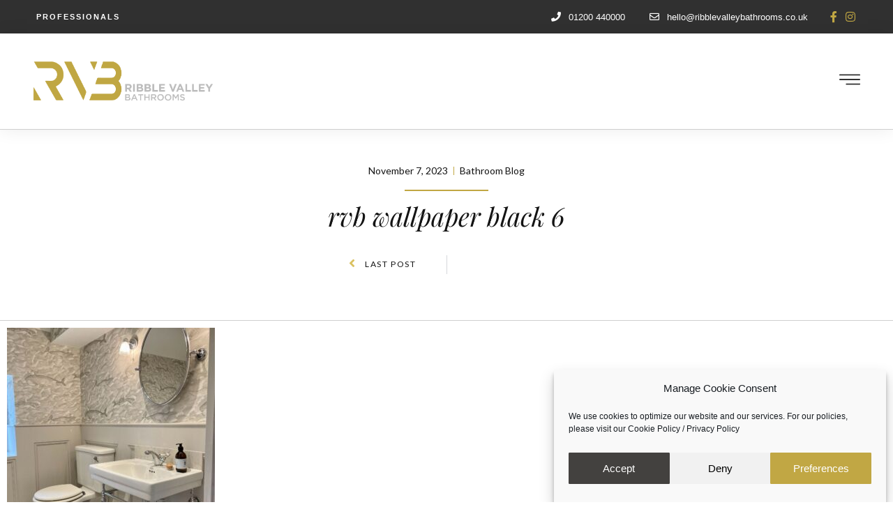

--- FILE ---
content_type: text/html; charset=UTF-8
request_url: https://www.ribblevalleybathrooms.co.uk/bathroom-blog/how-to-choose-bathroom-wallpaper-for-your-ensuite-or-powder-room/attachment/rvb-wallpaper-black-6/
body_size: 18196
content:
<!doctype html>
<html lang="en-US">
<head>
<meta charset="UTF-8">
<meta name="viewport" content="width=device-width, initial-scale=1">
<link rel="profile" href="https://gmpg.org/xfn/11">
<meta name='robots' content='index, follow, max-image-preview:large, max-snippet:-1, max-video-preview:-1' />
<script type="text/javascript">function rgmkInitGoogleMaps(){window.rgmkGoogleMapsCallback=true;try{jQuery(document).trigger("rgmkGoogleMapsLoad")}catch(err){}}</script>
<!-- This site is optimized with the Yoast SEO plugin v21.8.1 - https://yoast.com/wordpress/plugins/seo/ -->
<title>rvb wallpaper black 6 - Ribble Valley Bathrooms</title>
<link rel="canonical" href="https://www.ribblevalleybathrooms.co.uk/bathroom-blog/how-to-choose-bathroom-wallpaper-for-your-ensuite-or-powder-room/attachment/rvb-wallpaper-black-6/" />
<meta property="og:locale" content="en_US" />
<meta property="og:type" content="article" />
<meta property="og:title" content="rvb wallpaper black 6 - Ribble Valley Bathrooms" />
<meta property="og:url" content="https://www.ribblevalleybathrooms.co.uk/bathroom-blog/how-to-choose-bathroom-wallpaper-for-your-ensuite-or-powder-room/attachment/rvb-wallpaper-black-6/" />
<meta property="og:site_name" content="Ribble Valley Bathrooms" />
<meta property="article:publisher" content="https://www.facebook.com/ribblevalleybathrooms/" />
<meta property="article:modified_time" content="2023-11-07T21:26:10+00:00" />
<meta property="og:image" content="https://www.ribblevalleybathrooms.co.uk/bathroom-blog/how-to-choose-bathroom-wallpaper-for-your-ensuite-or-powder-room/attachment/rvb-wallpaper-black-6" />
<meta property="og:image:width" content="1000" />
<meta property="og:image:height" content="1006" />
<meta property="og:image:type" content="image/jpeg" />
<meta name="twitter:card" content="summary_large_image" />
<script type="application/ld+json" class="yoast-schema-graph">{"@context":"https://schema.org","@graph":[{"@type":"WebPage","@id":"https://www.ribblevalleybathrooms.co.uk/bathroom-blog/how-to-choose-bathroom-wallpaper-for-your-ensuite-or-powder-room/attachment/rvb-wallpaper-black-6/","url":"https://www.ribblevalleybathrooms.co.uk/bathroom-blog/how-to-choose-bathroom-wallpaper-for-your-ensuite-or-powder-room/attachment/rvb-wallpaper-black-6/","name":"rvb wallpaper black 6 - Ribble Valley Bathrooms","isPartOf":{"@id":"https://www.ribblevalleybathrooms.co.uk/#website"},"primaryImageOfPage":{"@id":"https://www.ribblevalleybathrooms.co.uk/bathroom-blog/how-to-choose-bathroom-wallpaper-for-your-ensuite-or-powder-room/attachment/rvb-wallpaper-black-6/#primaryimage"},"image":{"@id":"https://www.ribblevalleybathrooms.co.uk/bathroom-blog/how-to-choose-bathroom-wallpaper-for-your-ensuite-or-powder-room/attachment/rvb-wallpaper-black-6/#primaryimage"},"thumbnailUrl":"https://www.ribblevalleybathrooms.co.uk/wp-content/uploads/2023/11/rvb-wallpaper-black-6-e1699392367430.jpg","datePublished":"2023-11-07T21:24:57+00:00","dateModified":"2023-11-07T21:26:10+00:00","breadcrumb":{"@id":"https://www.ribblevalleybathrooms.co.uk/bathroom-blog/how-to-choose-bathroom-wallpaper-for-your-ensuite-or-powder-room/attachment/rvb-wallpaper-black-6/#breadcrumb"},"inLanguage":"en-US","potentialAction":[{"@type":"ReadAction","target":["https://www.ribblevalleybathrooms.co.uk/bathroom-blog/how-to-choose-bathroom-wallpaper-for-your-ensuite-or-powder-room/attachment/rvb-wallpaper-black-6/"]}]},{"@type":"ImageObject","inLanguage":"en-US","@id":"https://www.ribblevalleybathrooms.co.uk/bathroom-blog/how-to-choose-bathroom-wallpaper-for-your-ensuite-or-powder-room/attachment/rvb-wallpaper-black-6/#primaryimage","url":"https://www.ribblevalleybathrooms.co.uk/wp-content/uploads/2023/11/rvb-wallpaper-black-6-e1699392367430.jpg","contentUrl":"https://www.ribblevalleybathrooms.co.uk/wp-content/uploads/2023/11/rvb-wallpaper-black-6-e1699392367430.jpg","width":1000,"height":1006,"caption":"rvb wallpaper 6"},{"@type":"BreadcrumbList","@id":"https://www.ribblevalleybathrooms.co.uk/bathroom-blog/how-to-choose-bathroom-wallpaper-for-your-ensuite-or-powder-room/attachment/rvb-wallpaper-black-6/#breadcrumb","itemListElement":[{"@type":"ListItem","position":1,"name":"Home","item":"https://www.ribblevalleybathrooms.co.uk/"},{"@type":"ListItem","position":2,"name":"How to Choose Bathroom Wallpaper for your Ensuite or Powder Room","item":"https://www.ribblevalleybathrooms.co.uk/bathroom-blog/how-to-choose-bathroom-wallpaper-for-your-ensuite-or-powder-room/"},{"@type":"ListItem","position":3,"name":"rvb wallpaper black 6"}]},{"@type":"WebSite","@id":"https://www.ribblevalleybathrooms.co.uk/#website","url":"https://www.ribblevalleybathrooms.co.uk/","name":"Ribble Valley Bathrooms","description":"Beautifully Designed &amp; Installed Bathrooms","publisher":{"@id":"https://www.ribblevalleybathrooms.co.uk/#organization"},"potentialAction":[{"@type":"SearchAction","target":{"@type":"EntryPoint","urlTemplate":"https://www.ribblevalleybathrooms.co.uk/?s={search_term_string}"},"query-input":"required name=search_term_string"}],"inLanguage":"en-US"},{"@type":"Organization","@id":"https://www.ribblevalleybathrooms.co.uk/#organization","name":"Ribble Valley Bathrooms","url":"https://www.ribblevalleybathrooms.co.uk/","logo":{"@type":"ImageObject","inLanguage":"en-US","@id":"https://www.ribblevalleybathrooms.co.uk/#/schema/logo/image/","url":"https://www.ribblevalleybathrooms.co.uk/wp-content/uploads/2019/09/RVB-Logo-Grey-Website-Banner.png","contentUrl":"https://www.ribblevalleybathrooms.co.uk/wp-content/uploads/2019/09/RVB-Logo-Grey-Website-Banner.png","width":3487,"height":840,"caption":"Ribble Valley Bathrooms"},"image":{"@id":"https://www.ribblevalleybathrooms.co.uk/#/schema/logo/image/"},"sameAs":["https://www.facebook.com/ribblevalleybathrooms/","https://www.instagram.com/ribblevalleybathrooms/"]}]}</script>
<!-- / Yoast SEO plugin. -->
<link rel='dns-prefetch' href='//stats.wp.com' />
<link rel="alternate" type="application/rss+xml" title="Ribble Valley Bathrooms &raquo; Feed" href="https://www.ribblevalleybathrooms.co.uk/feed/" />
<link rel="alternate" type="application/rss+xml" title="Ribble Valley Bathrooms &raquo; Comments Feed" href="https://www.ribblevalleybathrooms.co.uk/comments/feed/" />
<link rel="alternate" type="application/rss+xml" title="Ribble Valley Bathrooms &raquo; rvb wallpaper black 6 Comments Feed" href="https://www.ribblevalleybathrooms.co.uk/bathroom-blog/how-to-choose-bathroom-wallpaper-for-your-ensuite-or-powder-room/attachment/rvb-wallpaper-black-6/feed/" />
<!-- <link rel='stylesheet' id='premium-addons-css' href='https://www.ribblevalleybathrooms.co.uk/wp-content/plugins/premium-addons-for-elementor/assets/frontend/min-css/premium-addons.min.css?ver=4.11.48' media='all' /> -->
<!-- <link rel='stylesheet' id='wp-block-library-css' href='https://www.ribblevalleybathrooms.co.uk/wp-includes/css/dist/block-library/style.min.css?ver=6.2.8' media='all' /> -->
<link rel="stylesheet" type="text/css" href="//www.ribblevalleybathrooms.co.uk/wp-content/cache/wpfc-minified/jxjguuto/8ir8q.css" media="all"/>
<style id='wp-block-library-inline-css'>
.has-text-align-justify{text-align:justify;}
</style>
<!-- <link rel='stylesheet' id='mediaelement-css' href='https://www.ribblevalleybathrooms.co.uk/wp-includes/js/mediaelement/mediaelementplayer-legacy.min.css?ver=4.2.17' media='all' /> -->
<!-- <link rel='stylesheet' id='wp-mediaelement-css' href='https://www.ribblevalleybathrooms.co.uk/wp-includes/js/mediaelement/wp-mediaelement.min.css?ver=6.2.8' media='all' /> -->
<link rel="stylesheet" type="text/css" href="//www.ribblevalleybathrooms.co.uk/wp-content/cache/wpfc-minified/2nuwj2np/8ir8q.css" media="all"/>
<style id='global-styles-inline-css'>
body{--wp--preset--color--black: #000000;--wp--preset--color--cyan-bluish-gray: #abb8c3;--wp--preset--color--white: #ffffff;--wp--preset--color--pale-pink: #f78da7;--wp--preset--color--vivid-red: #cf2e2e;--wp--preset--color--luminous-vivid-orange: #ff6900;--wp--preset--color--luminous-vivid-amber: #fcb900;--wp--preset--color--light-green-cyan: #7bdcb5;--wp--preset--color--vivid-green-cyan: #00d084;--wp--preset--color--pale-cyan-blue: #8ed1fc;--wp--preset--color--vivid-cyan-blue: #0693e3;--wp--preset--color--vivid-purple: #9b51e0;--wp--preset--gradient--vivid-cyan-blue-to-vivid-purple: linear-gradient(135deg,rgba(6,147,227,1) 0%,rgb(155,81,224) 100%);--wp--preset--gradient--light-green-cyan-to-vivid-green-cyan: linear-gradient(135deg,rgb(122,220,180) 0%,rgb(0,208,130) 100%);--wp--preset--gradient--luminous-vivid-amber-to-luminous-vivid-orange: linear-gradient(135deg,rgba(252,185,0,1) 0%,rgba(255,105,0,1) 100%);--wp--preset--gradient--luminous-vivid-orange-to-vivid-red: linear-gradient(135deg,rgba(255,105,0,1) 0%,rgb(207,46,46) 100%);--wp--preset--gradient--very-light-gray-to-cyan-bluish-gray: linear-gradient(135deg,rgb(238,238,238) 0%,rgb(169,184,195) 100%);--wp--preset--gradient--cool-to-warm-spectrum: linear-gradient(135deg,rgb(74,234,220) 0%,rgb(151,120,209) 20%,rgb(207,42,186) 40%,rgb(238,44,130) 60%,rgb(251,105,98) 80%,rgb(254,248,76) 100%);--wp--preset--gradient--blush-light-purple: linear-gradient(135deg,rgb(255,206,236) 0%,rgb(152,150,240) 100%);--wp--preset--gradient--blush-bordeaux: linear-gradient(135deg,rgb(254,205,165) 0%,rgb(254,45,45) 50%,rgb(107,0,62) 100%);--wp--preset--gradient--luminous-dusk: linear-gradient(135deg,rgb(255,203,112) 0%,rgb(199,81,192) 50%,rgb(65,88,208) 100%);--wp--preset--gradient--pale-ocean: linear-gradient(135deg,rgb(255,245,203) 0%,rgb(182,227,212) 50%,rgb(51,167,181) 100%);--wp--preset--gradient--electric-grass: linear-gradient(135deg,rgb(202,248,128) 0%,rgb(113,206,126) 100%);--wp--preset--gradient--midnight: linear-gradient(135deg,rgb(2,3,129) 0%,rgb(40,116,252) 100%);--wp--preset--duotone--dark-grayscale: url('#wp-duotone-dark-grayscale');--wp--preset--duotone--grayscale: url('#wp-duotone-grayscale');--wp--preset--duotone--purple-yellow: url('#wp-duotone-purple-yellow');--wp--preset--duotone--blue-red: url('#wp-duotone-blue-red');--wp--preset--duotone--midnight: url('#wp-duotone-midnight');--wp--preset--duotone--magenta-yellow: url('#wp-duotone-magenta-yellow');--wp--preset--duotone--purple-green: url('#wp-duotone-purple-green');--wp--preset--duotone--blue-orange: url('#wp-duotone-blue-orange');--wp--preset--font-size--small: 13px;--wp--preset--font-size--medium: 20px;--wp--preset--font-size--large: 36px;--wp--preset--font-size--x-large: 42px;--wp--preset--spacing--20: 0.44rem;--wp--preset--spacing--30: 0.67rem;--wp--preset--spacing--40: 1rem;--wp--preset--spacing--50: 1.5rem;--wp--preset--spacing--60: 2.25rem;--wp--preset--spacing--70: 3.38rem;--wp--preset--spacing--80: 5.06rem;--wp--preset--shadow--natural: 6px 6px 9px rgba(0, 0, 0, 0.2);--wp--preset--shadow--deep: 12px 12px 50px rgba(0, 0, 0, 0.4);--wp--preset--shadow--sharp: 6px 6px 0px rgba(0, 0, 0, 0.2);--wp--preset--shadow--outlined: 6px 6px 0px -3px rgba(255, 255, 255, 1), 6px 6px rgba(0, 0, 0, 1);--wp--preset--shadow--crisp: 6px 6px 0px rgba(0, 0, 0, 1);}body { margin: 0;--wp--style--global--content-size: 800px;--wp--style--global--wide-size: 1200px; }.wp-site-blocks > .alignleft { float: left; margin-right: 2em; }.wp-site-blocks > .alignright { float: right; margin-left: 2em; }.wp-site-blocks > .aligncenter { justify-content: center; margin-left: auto; margin-right: auto; }.wp-site-blocks > * { margin-block-start: 0; margin-block-end: 0; }.wp-site-blocks > * + * { margin-block-start: 24px; }body { --wp--style--block-gap: 24px; }body .is-layout-flow > *{margin-block-start: 0;margin-block-end: 0;}body .is-layout-flow > * + *{margin-block-start: 24px;margin-block-end: 0;}body .is-layout-constrained > *{margin-block-start: 0;margin-block-end: 0;}body .is-layout-constrained > * + *{margin-block-start: 24px;margin-block-end: 0;}body .is-layout-flex{gap: 24px;}body .is-layout-flow > .alignleft{float: left;margin-inline-start: 0;margin-inline-end: 2em;}body .is-layout-flow > .alignright{float: right;margin-inline-start: 2em;margin-inline-end: 0;}body .is-layout-flow > .aligncenter{margin-left: auto !important;margin-right: auto !important;}body .is-layout-constrained > .alignleft{float: left;margin-inline-start: 0;margin-inline-end: 2em;}body .is-layout-constrained > .alignright{float: right;margin-inline-start: 2em;margin-inline-end: 0;}body .is-layout-constrained > .aligncenter{margin-left: auto !important;margin-right: auto !important;}body .is-layout-constrained > :where(:not(.alignleft):not(.alignright):not(.alignfull)){max-width: var(--wp--style--global--content-size);margin-left: auto !important;margin-right: auto !important;}body .is-layout-constrained > .alignwide{max-width: var(--wp--style--global--wide-size);}body .is-layout-flex{display: flex;}body .is-layout-flex{flex-wrap: wrap;align-items: center;}body .is-layout-flex > *{margin: 0;}body{padding-top: 0px;padding-right: 0px;padding-bottom: 0px;padding-left: 0px;}a:where(:not(.wp-element-button)){text-decoration: underline;}.wp-element-button, .wp-block-button__link{background-color: #32373c;border-width: 0;color: #fff;font-family: inherit;font-size: inherit;line-height: inherit;padding: calc(0.667em + 2px) calc(1.333em + 2px);text-decoration: none;}.has-black-color{color: var(--wp--preset--color--black) !important;}.has-cyan-bluish-gray-color{color: var(--wp--preset--color--cyan-bluish-gray) !important;}.has-white-color{color: var(--wp--preset--color--white) !important;}.has-pale-pink-color{color: var(--wp--preset--color--pale-pink) !important;}.has-vivid-red-color{color: var(--wp--preset--color--vivid-red) !important;}.has-luminous-vivid-orange-color{color: var(--wp--preset--color--luminous-vivid-orange) !important;}.has-luminous-vivid-amber-color{color: var(--wp--preset--color--luminous-vivid-amber) !important;}.has-light-green-cyan-color{color: var(--wp--preset--color--light-green-cyan) !important;}.has-vivid-green-cyan-color{color: var(--wp--preset--color--vivid-green-cyan) !important;}.has-pale-cyan-blue-color{color: var(--wp--preset--color--pale-cyan-blue) !important;}.has-vivid-cyan-blue-color{color: var(--wp--preset--color--vivid-cyan-blue) !important;}.has-vivid-purple-color{color: var(--wp--preset--color--vivid-purple) !important;}.has-black-background-color{background-color: var(--wp--preset--color--black) !important;}.has-cyan-bluish-gray-background-color{background-color: var(--wp--preset--color--cyan-bluish-gray) !important;}.has-white-background-color{background-color: var(--wp--preset--color--white) !important;}.has-pale-pink-background-color{background-color: var(--wp--preset--color--pale-pink) !important;}.has-vivid-red-background-color{background-color: var(--wp--preset--color--vivid-red) !important;}.has-luminous-vivid-orange-background-color{background-color: var(--wp--preset--color--luminous-vivid-orange) !important;}.has-luminous-vivid-amber-background-color{background-color: var(--wp--preset--color--luminous-vivid-amber) !important;}.has-light-green-cyan-background-color{background-color: var(--wp--preset--color--light-green-cyan) !important;}.has-vivid-green-cyan-background-color{background-color: var(--wp--preset--color--vivid-green-cyan) !important;}.has-pale-cyan-blue-background-color{background-color: var(--wp--preset--color--pale-cyan-blue) !important;}.has-vivid-cyan-blue-background-color{background-color: var(--wp--preset--color--vivid-cyan-blue) !important;}.has-vivid-purple-background-color{background-color: var(--wp--preset--color--vivid-purple) !important;}.has-black-border-color{border-color: var(--wp--preset--color--black) !important;}.has-cyan-bluish-gray-border-color{border-color: var(--wp--preset--color--cyan-bluish-gray) !important;}.has-white-border-color{border-color: var(--wp--preset--color--white) !important;}.has-pale-pink-border-color{border-color: var(--wp--preset--color--pale-pink) !important;}.has-vivid-red-border-color{border-color: var(--wp--preset--color--vivid-red) !important;}.has-luminous-vivid-orange-border-color{border-color: var(--wp--preset--color--luminous-vivid-orange) !important;}.has-luminous-vivid-amber-border-color{border-color: var(--wp--preset--color--luminous-vivid-amber) !important;}.has-light-green-cyan-border-color{border-color: var(--wp--preset--color--light-green-cyan) !important;}.has-vivid-green-cyan-border-color{border-color: var(--wp--preset--color--vivid-green-cyan) !important;}.has-pale-cyan-blue-border-color{border-color: var(--wp--preset--color--pale-cyan-blue) !important;}.has-vivid-cyan-blue-border-color{border-color: var(--wp--preset--color--vivid-cyan-blue) !important;}.has-vivid-purple-border-color{border-color: var(--wp--preset--color--vivid-purple) !important;}.has-vivid-cyan-blue-to-vivid-purple-gradient-background{background: var(--wp--preset--gradient--vivid-cyan-blue-to-vivid-purple) !important;}.has-light-green-cyan-to-vivid-green-cyan-gradient-background{background: var(--wp--preset--gradient--light-green-cyan-to-vivid-green-cyan) !important;}.has-luminous-vivid-amber-to-luminous-vivid-orange-gradient-background{background: var(--wp--preset--gradient--luminous-vivid-amber-to-luminous-vivid-orange) !important;}.has-luminous-vivid-orange-to-vivid-red-gradient-background{background: var(--wp--preset--gradient--luminous-vivid-orange-to-vivid-red) !important;}.has-very-light-gray-to-cyan-bluish-gray-gradient-background{background: var(--wp--preset--gradient--very-light-gray-to-cyan-bluish-gray) !important;}.has-cool-to-warm-spectrum-gradient-background{background: var(--wp--preset--gradient--cool-to-warm-spectrum) !important;}.has-blush-light-purple-gradient-background{background: var(--wp--preset--gradient--blush-light-purple) !important;}.has-blush-bordeaux-gradient-background{background: var(--wp--preset--gradient--blush-bordeaux) !important;}.has-luminous-dusk-gradient-background{background: var(--wp--preset--gradient--luminous-dusk) !important;}.has-pale-ocean-gradient-background{background: var(--wp--preset--gradient--pale-ocean) !important;}.has-electric-grass-gradient-background{background: var(--wp--preset--gradient--electric-grass) !important;}.has-midnight-gradient-background{background: var(--wp--preset--gradient--midnight) !important;}.has-small-font-size{font-size: var(--wp--preset--font-size--small) !important;}.has-medium-font-size{font-size: var(--wp--preset--font-size--medium) !important;}.has-large-font-size{font-size: var(--wp--preset--font-size--large) !important;}.has-x-large-font-size{font-size: var(--wp--preset--font-size--x-large) !important;}
.wp-block-navigation a:where(:not(.wp-element-button)){color: inherit;}
.wp-block-pullquote{font-size: 1.5em;line-height: 1.6;}
</style>
<!-- <link rel='stylesheet' id='cmplz-general-css' href='https://www.ribblevalleybathrooms.co.uk/wp-content/plugins/complianz-gdpr/assets/css/cookieblocker.min.css?ver=1763528607' media='all' /> -->
<!-- <link rel='stylesheet' id='hello-elementor-css' href='https://www.ribblevalleybathrooms.co.uk/wp-content/themes/hello-elementor/assets/css/reset.css?ver=3.4.5' media='all' /> -->
<!-- <link rel='stylesheet' id='hello-elementor-theme-style-css' href='https://www.ribblevalleybathrooms.co.uk/wp-content/themes/hello-elementor/assets/css/theme.css?ver=3.4.5' media='all' /> -->
<!-- <link rel='stylesheet' id='hello-elementor-header-footer-css' href='https://www.ribblevalleybathrooms.co.uk/wp-content/themes/hello-elementor/assets/css/header-footer.css?ver=3.4.5' media='all' /> -->
<!-- <link rel='stylesheet' id='jet-elements-css' href='https://www.ribblevalleybathrooms.co.uk/wp-content/plugins/jet-elements/assets/css/jet-elements.css?ver=2.6.12.1' media='all' /> -->
<!-- <link rel='stylesheet' id='jet-elements-skin-css' href='https://www.ribblevalleybathrooms.co.uk/wp-content/plugins/jet-elements/assets/css/jet-elements-skin.css?ver=2.6.12.1' media='all' /> -->
<!-- <link rel='stylesheet' id='elementor-icons-css' href='https://www.ribblevalleybathrooms.co.uk/wp-content/plugins/elementor/assets/lib/eicons/css/elementor-icons.min.css?ver=5.30.0' media='all' /> -->
<!-- <link rel='stylesheet' id='elementor-frontend-css' href='https://www.ribblevalleybathrooms.co.uk/wp-content/uploads/elementor/css/custom-frontend.min.css?ver=1725966914' media='all' /> -->
<!-- <link rel='stylesheet' id='swiper-css' href='https://www.ribblevalleybathrooms.co.uk/wp-content/plugins/elementor/assets/lib/swiper/v8/css/swiper.min.css?ver=8.4.5' media='all' /> -->
<link rel="stylesheet" type="text/css" href="//www.ribblevalleybathrooms.co.uk/wp-content/cache/wpfc-minified/qliduous/8ihex.css" media="all"/>
<link rel='stylesheet' id='elementor-post-10135-css' href='https://www.ribblevalleybathrooms.co.uk/wp-content/uploads/elementor/css/post-10135.css?ver=1725966914' media='all' />
<!-- <link rel='stylesheet' id='powerpack-frontend-css' href='https://www.ribblevalleybathrooms.co.uk/wp-content/plugins/powerpack-lite-for-elementor/assets/css/min/frontend.min.css?ver=2.7.28' media='all' /> -->
<!-- <link rel='stylesheet' id='wb-elementor-before-after-slider-css' href='https://www.ribblevalleybathrooms.co.uk/wp-content/plugins/before-after-image-comparison-slider-for-elementor/assets/css/twentytwenty.css?ver=1.0.0' media='all' /> -->
<!-- <link rel='stylesheet' id='elementor-pro-css' href='https://www.ribblevalleybathrooms.co.uk/wp-content/uploads/elementor/css/custom-pro-frontend.min.css?ver=1725966914' media='all' /> -->
<!-- <link rel='stylesheet' id='eihe-front-style-css' href='https://www.ribblevalleybathrooms.co.uk/wp-content/plugins/image-hover-effects-addon-for-elementor/assets/style.min.css?ver=1.4.4' media='all' /> -->
<!-- <link rel='stylesheet' id='elementor-global-css' href='https://www.ribblevalleybathrooms.co.uk/wp-content/uploads/elementor/css/global.css?ver=1725966915' media='all' /> -->
<link rel="stylesheet" type="text/css" href="//www.ribblevalleybathrooms.co.uk/wp-content/cache/wpfc-minified/g0jhs8tu/8ihex.css" media="all"/>
<link rel='stylesheet' id='elementor-post-9598-css' href='https://www.ribblevalleybathrooms.co.uk/wp-content/uploads/elementor/css/post-9598.css?ver=1739876988' media='all' />
<link rel='stylesheet' id='elementor-post-9612-css' href='https://www.ribblevalleybathrooms.co.uk/wp-content/uploads/elementor/css/post-9612.css?ver=1745945993' media='all' />
<link rel='stylesheet' id='elementor-post-12506-css' href='https://www.ribblevalleybathrooms.co.uk/wp-content/uploads/elementor/css/post-12506.css?ver=1725967220' media='all' />
<link rel='stylesheet' id='elementor-post-13243-css' href='https://www.ribblevalleybathrooms.co.uk/wp-content/uploads/elementor/css/post-13243.css?ver=1725966916' media='all' />
<link rel='stylesheet' id='google-fonts-1-css' href='https://fonts.googleapis.com/css?family=Playfair+Display%3A100%2C100italic%2C200%2C200italic%2C300%2C300italic%2C400%2C400italic%2C500%2C500italic%2C600%2C600italic%2C700%2C700italic%2C800%2C800italic%2C900%2C900italic%7CLato%3A100%2C100italic%2C200%2C200italic%2C300%2C300italic%2C400%2C400italic%2C500%2C500italic%2C600%2C600italic%2C700%2C700italic%2C800%2C800italic%2C900%2C900italic&#038;display=auto&#038;ver=6.2.8' media='all' />
<!-- <link rel='stylesheet' id='elementor-icons-shared-0-css' href='https://www.ribblevalleybathrooms.co.uk/wp-content/plugins/elementor/assets/lib/font-awesome/css/fontawesome.min.css?ver=5.15.3' media='all' /> -->
<!-- <link rel='stylesheet' id='elementor-icons-fa-solid-css' href='https://www.ribblevalleybathrooms.co.uk/wp-content/plugins/elementor/assets/lib/font-awesome/css/solid.min.css?ver=5.15.3' media='all' /> -->
<!-- <link rel='stylesheet' id='elementor-icons-fa-regular-css' href='https://www.ribblevalleybathrooms.co.uk/wp-content/plugins/elementor/assets/lib/font-awesome/css/regular.min.css?ver=5.15.3' media='all' /> -->
<!-- <link rel='stylesheet' id='elementor-icons-fa-brands-css' href='https://www.ribblevalleybathrooms.co.uk/wp-content/plugins/elementor/assets/lib/font-awesome/css/brands.min.css?ver=5.15.3' media='all' /> -->
<!-- <link rel='stylesheet' id='jetpack_css-css' href='https://www.ribblevalleybathrooms.co.uk/wp-content/plugins/jetpack/css/jetpack.css?ver=12.8.2' media='all' /> -->
<link rel="stylesheet" type="text/css" href="//www.ribblevalleybathrooms.co.uk/wp-content/cache/wpfc-minified/egn0xs4z/8ihex.css" media="all"/>
<link rel="preconnect" href="https://fonts.gstatic.com/" crossorigin><script id='jquery-core-js-extra'>
var pp = {"ajax_url":"https:\/\/www.ribblevalleybathrooms.co.uk\/wp-admin\/admin-ajax.php"};
</script>
<script src='//www.ribblevalleybathrooms.co.uk/wp-content/cache/wpfc-minified/95w4ioyv/8ihex.js' type="text/javascript"></script>
<!-- <script src='https://www.ribblevalleybathrooms.co.uk/wp-includes/js/jquery/jquery.min.js?ver=3.6.4' id='jquery-core-js'></script> -->
<!-- <script src='https://www.ribblevalleybathrooms.co.uk/wp-includes/js/jquery/jquery-migrate.min.js?ver=3.4.0' id='jquery-migrate-js'></script> -->
<link rel="https://api.w.org/" href="https://www.ribblevalleybathrooms.co.uk/wp-json/" /><link rel="alternate" type="application/json" href="https://www.ribblevalleybathrooms.co.uk/wp-json/wp/v2/media/13232" /><link rel="EditURI" type="application/rsd+xml" title="RSD" href="https://www.ribblevalleybathrooms.co.uk/xmlrpc.php?rsd" />
<link rel="wlwmanifest" type="application/wlwmanifest+xml" href="https://www.ribblevalleybathrooms.co.uk/wp-includes/wlwmanifest.xml" />
<meta name="generator" content="WordPress 6.2.8" />
<link rel='shortlink' href='https://www.ribblevalleybathrooms.co.uk/?p=13232' />
<link rel="alternate" type="application/json+oembed" href="https://www.ribblevalleybathrooms.co.uk/wp-json/oembed/1.0/embed?url=https%3A%2F%2Fwww.ribblevalleybathrooms.co.uk%2Fbathroom-blog%2Fhow-to-choose-bathroom-wallpaper-for-your-ensuite-or-powder-room%2Fattachment%2Frvb-wallpaper-black-6%2F" />
<link rel="alternate" type="text/xml+oembed" href="https://www.ribblevalleybathrooms.co.uk/wp-json/oembed/1.0/embed?url=https%3A%2F%2Fwww.ribblevalleybathrooms.co.uk%2Fbathroom-blog%2Fhow-to-choose-bathroom-wallpaper-for-your-ensuite-or-powder-room%2Fattachment%2Frvb-wallpaper-black-6%2F&#038;format=xml" />
<!-- GA Google Analytics @ https://m0n.co/ga -->
<script type="text/plain" data-service="google-analytics" data-category="statistics">
(function(i,s,o,g,r,a,m){i['GoogleAnalyticsObject']=r;i[r]=i[r]||function(){
(i[r].q=i[r].q||[]).push(arguments)},i[r].l=1*new Date();a=s.createElement(o),
m=s.getElementsByTagName(o)[0];a.async=1;a.src=g;m.parentNode.insertBefore(a,m)
})(window,document,'script','https://www.google-analytics.com/analytics.js','ga');
ga('create', 'UA-146890916-1', 'auto');
ga('send', 'pageview');
</script>
<style>img#wpstats{display:none}</style>
<style>.cmplz-hidden {
display: none !important;
}</style>		<script>
document.documentElement.className = document.documentElement.className.replace('no-js', 'js');
</script>
<style>
.no-js img.lazyload {
display: none;
}
figure.wp-block-image img.lazyloading {
min-width: 150px;
}
.lazyload, .lazyloading {
opacity: 0;
}
.lazyloaded {
opacity: 1;
transition: opacity 400ms;
transition-delay: 0ms;
}
</style>
<meta name="generator" content="Elementor 3.23.4; features: additional_custom_breakpoints, e_lazyload; settings: css_print_method-external, google_font-enabled, font_display-auto">
<style>
.e-con.e-parent:nth-of-type(n+4):not(.e-lazyloaded):not(.e-no-lazyload),
.e-con.e-parent:nth-of-type(n+4):not(.e-lazyloaded):not(.e-no-lazyload) * {
background-image: none !important;
}
@media screen and (max-height: 1024px) {
.e-con.e-parent:nth-of-type(n+3):not(.e-lazyloaded):not(.e-no-lazyload),
.e-con.e-parent:nth-of-type(n+3):not(.e-lazyloaded):not(.e-no-lazyload) * {
background-image: none !important;
}
}
@media screen and (max-height: 640px) {
.e-con.e-parent:nth-of-type(n+2):not(.e-lazyloaded):not(.e-no-lazyload),
.e-con.e-parent:nth-of-type(n+2):not(.e-lazyloaded):not(.e-no-lazyload) * {
background-image: none !important;
}
}
</style>
<link rel="icon" href="https://www.ribblevalleybathrooms.co.uk/wp-content/uploads/2019/09/cropped-RVB-Logo-Favicon-32x32.png" sizes="32x32" />
<link rel="icon" href="https://www.ribblevalleybathrooms.co.uk/wp-content/uploads/2019/09/cropped-RVB-Logo-Favicon-192x192.png" sizes="192x192" />
<link rel="apple-touch-icon" href="https://www.ribblevalleybathrooms.co.uk/wp-content/uploads/2019/09/cropped-RVB-Logo-Favicon-180x180.png" />
<meta name="msapplication-TileImage" content="https://www.ribblevalleybathrooms.co.uk/wp-content/uploads/2019/09/cropped-RVB-Logo-Favicon-270x270.png" />
</head>
<body data-rsssl=1 data-cmplz=1 class="attachment attachment-template-default single single-attachment postid-13232 attachmentid-13232 attachment-jpeg wp-custom-logo wp-embed-responsive hello-elementor-default elementor-default elementor-kit-10135 elementor-page-12506">
<svg xmlns="http://www.w3.org/2000/svg" viewBox="0 0 0 0" width="0" height="0" focusable="false" role="none" style="visibility: hidden; position: absolute; left: -9999px; overflow: hidden;" ><defs><filter id="wp-duotone-dark-grayscale"><feColorMatrix color-interpolation-filters="sRGB" type="matrix" values=" .299 .587 .114 0 0 .299 .587 .114 0 0 .299 .587 .114 0 0 .299 .587 .114 0 0 " /><feComponentTransfer color-interpolation-filters="sRGB" ><feFuncR type="table" tableValues="0 0.49803921568627" /><feFuncG type="table" tableValues="0 0.49803921568627" /><feFuncB type="table" tableValues="0 0.49803921568627" /><feFuncA type="table" tableValues="1 1" /></feComponentTransfer><feComposite in2="SourceGraphic" operator="in" /></filter></defs></svg><svg xmlns="http://www.w3.org/2000/svg" viewBox="0 0 0 0" width="0" height="0" focusable="false" role="none" style="visibility: hidden; position: absolute; left: -9999px; overflow: hidden;" ><defs><filter id="wp-duotone-grayscale"><feColorMatrix color-interpolation-filters="sRGB" type="matrix" values=" .299 .587 .114 0 0 .299 .587 .114 0 0 .299 .587 .114 0 0 .299 .587 .114 0 0 " /><feComponentTransfer color-interpolation-filters="sRGB" ><feFuncR type="table" tableValues="0 1" /><feFuncG type="table" tableValues="0 1" /><feFuncB type="table" tableValues="0 1" /><feFuncA type="table" tableValues="1 1" /></feComponentTransfer><feComposite in2="SourceGraphic" operator="in" /></filter></defs></svg><svg xmlns="http://www.w3.org/2000/svg" viewBox="0 0 0 0" width="0" height="0" focusable="false" role="none" style="visibility: hidden; position: absolute; left: -9999px; overflow: hidden;" ><defs><filter id="wp-duotone-purple-yellow"><feColorMatrix color-interpolation-filters="sRGB" type="matrix" values=" .299 .587 .114 0 0 .299 .587 .114 0 0 .299 .587 .114 0 0 .299 .587 .114 0 0 " /><feComponentTransfer color-interpolation-filters="sRGB" ><feFuncR type="table" tableValues="0.54901960784314 0.98823529411765" /><feFuncG type="table" tableValues="0 1" /><feFuncB type="table" tableValues="0.71764705882353 0.25490196078431" /><feFuncA type="table" tableValues="1 1" /></feComponentTransfer><feComposite in2="SourceGraphic" operator="in" /></filter></defs></svg><svg xmlns="http://www.w3.org/2000/svg" viewBox="0 0 0 0" width="0" height="0" focusable="false" role="none" style="visibility: hidden; position: absolute; left: -9999px; overflow: hidden;" ><defs><filter id="wp-duotone-blue-red"><feColorMatrix color-interpolation-filters="sRGB" type="matrix" values=" .299 .587 .114 0 0 .299 .587 .114 0 0 .299 .587 .114 0 0 .299 .587 .114 0 0 " /><feComponentTransfer color-interpolation-filters="sRGB" ><feFuncR type="table" tableValues="0 1" /><feFuncG type="table" tableValues="0 0.27843137254902" /><feFuncB type="table" tableValues="0.5921568627451 0.27843137254902" /><feFuncA type="table" tableValues="1 1" /></feComponentTransfer><feComposite in2="SourceGraphic" operator="in" /></filter></defs></svg><svg xmlns="http://www.w3.org/2000/svg" viewBox="0 0 0 0" width="0" height="0" focusable="false" role="none" style="visibility: hidden; position: absolute; left: -9999px; overflow: hidden;" ><defs><filter id="wp-duotone-midnight"><feColorMatrix color-interpolation-filters="sRGB" type="matrix" values=" .299 .587 .114 0 0 .299 .587 .114 0 0 .299 .587 .114 0 0 .299 .587 .114 0 0 " /><feComponentTransfer color-interpolation-filters="sRGB" ><feFuncR type="table" tableValues="0 0" /><feFuncG type="table" tableValues="0 0.64705882352941" /><feFuncB type="table" tableValues="0 1" /><feFuncA type="table" tableValues="1 1" /></feComponentTransfer><feComposite in2="SourceGraphic" operator="in" /></filter></defs></svg><svg xmlns="http://www.w3.org/2000/svg" viewBox="0 0 0 0" width="0" height="0" focusable="false" role="none" style="visibility: hidden; position: absolute; left: -9999px; overflow: hidden;" ><defs><filter id="wp-duotone-magenta-yellow"><feColorMatrix color-interpolation-filters="sRGB" type="matrix" values=" .299 .587 .114 0 0 .299 .587 .114 0 0 .299 .587 .114 0 0 .299 .587 .114 0 0 " /><feComponentTransfer color-interpolation-filters="sRGB" ><feFuncR type="table" tableValues="0.78039215686275 1" /><feFuncG type="table" tableValues="0 0.94901960784314" /><feFuncB type="table" tableValues="0.35294117647059 0.47058823529412" /><feFuncA type="table" tableValues="1 1" /></feComponentTransfer><feComposite in2="SourceGraphic" operator="in" /></filter></defs></svg><svg xmlns="http://www.w3.org/2000/svg" viewBox="0 0 0 0" width="0" height="0" focusable="false" role="none" style="visibility: hidden; position: absolute; left: -9999px; overflow: hidden;" ><defs><filter id="wp-duotone-purple-green"><feColorMatrix color-interpolation-filters="sRGB" type="matrix" values=" .299 .587 .114 0 0 .299 .587 .114 0 0 .299 .587 .114 0 0 .299 .587 .114 0 0 " /><feComponentTransfer color-interpolation-filters="sRGB" ><feFuncR type="table" tableValues="0.65098039215686 0.40392156862745" /><feFuncG type="table" tableValues="0 1" /><feFuncB type="table" tableValues="0.44705882352941 0.4" /><feFuncA type="table" tableValues="1 1" /></feComponentTransfer><feComposite in2="SourceGraphic" operator="in" /></filter></defs></svg><svg xmlns="http://www.w3.org/2000/svg" viewBox="0 0 0 0" width="0" height="0" focusable="false" role="none" style="visibility: hidden; position: absolute; left: -9999px; overflow: hidden;" ><defs><filter id="wp-duotone-blue-orange"><feColorMatrix color-interpolation-filters="sRGB" type="matrix" values=" .299 .587 .114 0 0 .299 .587 .114 0 0 .299 .587 .114 0 0 .299 .587 .114 0 0 " /><feComponentTransfer color-interpolation-filters="sRGB" ><feFuncR type="table" tableValues="0.098039215686275 1" /><feFuncG type="table" tableValues="0 0.66274509803922" /><feFuncB type="table" tableValues="0.84705882352941 0.41960784313725" /><feFuncA type="table" tableValues="1 1" /></feComponentTransfer><feComposite in2="SourceGraphic" operator="in" /></filter></defs></svg>
<a class="skip-link screen-reader-text" href="#content">Skip to content</a>
<div data-elementor-type="header" data-elementor-id="9598" class="elementor elementor-9598 elementor-location-header" data-elementor-post-type="elementor_library">
<section class="elementor-section elementor-top-section elementor-element elementor-element-394d367e elementor-section-content-middle elementor-section-boxed elementor-section-height-default elementor-section-height-default" data-id="394d367e" data-element_type="section" data-settings="{&quot;background_background&quot;:&quot;classic&quot;,&quot;jet_parallax_layout_list&quot;:[{&quot;jet_parallax_layout_image&quot;:{&quot;url&quot;:&quot;&quot;,&quot;id&quot;:&quot;&quot;,&quot;size&quot;:&quot;&quot;},&quot;_id&quot;:&quot;25901d8&quot;,&quot;jet_parallax_layout_image_tablet_extra&quot;:{&quot;url&quot;:&quot;&quot;,&quot;id&quot;:&quot;&quot;,&quot;size&quot;:&quot;&quot;},&quot;jet_parallax_layout_image_tablet&quot;:{&quot;url&quot;:&quot;&quot;,&quot;id&quot;:&quot;&quot;,&quot;size&quot;:&quot;&quot;},&quot;jet_parallax_layout_image_mobile&quot;:{&quot;url&quot;:&quot;&quot;,&quot;id&quot;:&quot;&quot;,&quot;size&quot;:&quot;&quot;},&quot;jet_parallax_layout_speed&quot;:{&quot;unit&quot;:&quot;%&quot;,&quot;size&quot;:50,&quot;sizes&quot;:[]},&quot;jet_parallax_layout_type&quot;:&quot;scroll&quot;,&quot;jet_parallax_layout_direction&quot;:null,&quot;jet_parallax_layout_fx_direction&quot;:null,&quot;jet_parallax_layout_z_index&quot;:&quot;&quot;,&quot;jet_parallax_layout_bg_x&quot;:50,&quot;jet_parallax_layout_bg_x_tablet_extra&quot;:&quot;&quot;,&quot;jet_parallax_layout_bg_x_tablet&quot;:&quot;&quot;,&quot;jet_parallax_layout_bg_x_mobile&quot;:&quot;&quot;,&quot;jet_parallax_layout_bg_y&quot;:50,&quot;jet_parallax_layout_bg_y_tablet_extra&quot;:&quot;&quot;,&quot;jet_parallax_layout_bg_y_tablet&quot;:&quot;&quot;,&quot;jet_parallax_layout_bg_y_mobile&quot;:&quot;&quot;,&quot;jet_parallax_layout_bg_size&quot;:&quot;auto&quot;,&quot;jet_parallax_layout_bg_size_tablet_extra&quot;:&quot;&quot;,&quot;jet_parallax_layout_bg_size_tablet&quot;:&quot;&quot;,&quot;jet_parallax_layout_bg_size_mobile&quot;:&quot;&quot;,&quot;jet_parallax_layout_animation_prop&quot;:&quot;transform&quot;,&quot;jet_parallax_layout_on&quot;:[&quot;desktop&quot;,&quot;tablet&quot;]}]}">
<div class="elementor-container elementor-column-gap-default">
<div class="elementor-column elementor-col-33 elementor-top-column elementor-element elementor-element-3520ae62" data-id="3520ae62" data-element_type="column">
<div class="elementor-widget-wrap elementor-element-populated">
<div class="elementor-element elementor-element-73e1aef0 elementor-nav-menu__align-start elementor-nav-menu--dropdown-none elementor-widget elementor-widget-nav-menu" data-id="73e1aef0" data-element_type="widget" data-settings="{&quot;layout&quot;:&quot;horizontal&quot;,&quot;submenu_icon&quot;:{&quot;value&quot;:&quot;&lt;i class=\&quot;fas fa-caret-down\&quot;&gt;&lt;\/i&gt;&quot;,&quot;library&quot;:&quot;fa-solid&quot;}}" data-widget_type="nav-menu.default">
<div class="elementor-widget-container">
<nav aria-label="Menu" class="elementor-nav-menu--main elementor-nav-menu__container elementor-nav-menu--layout-horizontal e--pointer-underline e--animation-fade">
<ul id="menu-1-73e1aef0" class="elementor-nav-menu"><li class="menu-item menu-item-type-post_type menu-item-object-page menu-item-9409"><a href="https://www.ribblevalleybathrooms.co.uk/trade-customer/" class="elementor-item">Professionals</a></li>
</ul>			</nav>
<nav class="elementor-nav-menu--dropdown elementor-nav-menu__container" aria-hidden="true">
<ul id="menu-2-73e1aef0" class="elementor-nav-menu"><li class="menu-item menu-item-type-post_type menu-item-object-page menu-item-9409"><a href="https://www.ribblevalleybathrooms.co.uk/trade-customer/" class="elementor-item" tabindex="-1">Professionals</a></li>
</ul>			</nav>
</div>
</div>
</div>
</div>
<div class="elementor-column elementor-col-33 elementor-top-column elementor-element elementor-element-1884291d" data-id="1884291d" data-element_type="column">
<div class="elementor-widget-wrap elementor-element-populated">
<div class="elementor-element elementor-element-7a140482 elementor-icon-list--layout-inline elementor-mobile-align-center elementor-align-right elementor-list-item-link-full_width elementor-widget elementor-widget-icon-list" data-id="7a140482" data-element_type="widget" data-widget_type="icon-list.default">
<div class="elementor-widget-container">
<ul class="elementor-icon-list-items elementor-inline-items">
<li class="elementor-icon-list-item elementor-inline-item">
<a href="tel:01200440000">
<span class="elementor-icon-list-icon">
<i aria-hidden="true" class="fas fa-phone"></i>						</span>
<span class="elementor-icon-list-text">01200 440000</span>
</a>
</li>
<li class="elementor-icon-list-item elementor-inline-item">
<a href="mailto:hello@ribblevalleybathrooms.co.uk">
<span class="elementor-icon-list-icon">
<i aria-hidden="true" class="far fa-envelope"></i>						</span>
<span class="elementor-icon-list-text">hello@ribblevalleybathrooms.co.uk</span>
</a>
</li>
</ul>
</div>
</div>
</div>
</div>
<div class="elementor-column elementor-col-33 elementor-top-column elementor-element elementor-element-45b68295 elementor-hidden-phone" data-id="45b68295" data-element_type="column">
<div class="elementor-widget-wrap elementor-element-populated">
<div class="elementor-element elementor-element-67948bdd e-grid-align-mobile-center e-grid-align-right elementor-shape-rounded elementor-grid-0 elementor-widget elementor-widget-social-icons" data-id="67948bdd" data-element_type="widget" data-widget_type="social-icons.default">
<div class="elementor-widget-container">
<div class="elementor-social-icons-wrapper elementor-grid">
<span class="elementor-grid-item">
<a class="elementor-icon elementor-social-icon elementor-social-icon-facebook-f elementor-repeater-item-5646027" href="https://www.facebook.com/ribblevalleybathrooms/" target="_blank">
<span class="elementor-screen-only">Facebook-f</span>
<i class="fab fa-facebook-f"></i>					</a>
</span>
<span class="elementor-grid-item">
<a class="elementor-icon elementor-social-icon elementor-social-icon-instagram elementor-repeater-item-7c2bcc0" href="https://www.instagram.com/ribblevalleybathrooms" target="_blank">
<span class="elementor-screen-only">Instagram</span>
<i class="fab fa-instagram"></i>					</a>
</span>
</div>
</div>
</div>
</div>
</div>
</div>
</section>
<header class="elementor-section elementor-top-section elementor-element elementor-element-ceb1d53 elementor-section-content-middle elementor-section-height-min-height elementor-section-boxed elementor-section-height-default elementor-section-items-middle" data-id="ceb1d53" data-element_type="section" data-settings="{&quot;background_background&quot;:&quot;classic&quot;,&quot;sticky&quot;:&quot;top&quot;,&quot;jet_parallax_layout_list&quot;:[{&quot;jet_parallax_layout_image&quot;:{&quot;url&quot;:&quot;&quot;,&quot;id&quot;:&quot;&quot;,&quot;size&quot;:&quot;&quot;},&quot;_id&quot;:&quot;915dc36&quot;,&quot;jet_parallax_layout_image_tablet_extra&quot;:{&quot;url&quot;:&quot;&quot;,&quot;id&quot;:&quot;&quot;,&quot;size&quot;:&quot;&quot;},&quot;jet_parallax_layout_image_tablet&quot;:{&quot;url&quot;:&quot;&quot;,&quot;id&quot;:&quot;&quot;,&quot;size&quot;:&quot;&quot;},&quot;jet_parallax_layout_image_mobile&quot;:{&quot;url&quot;:&quot;&quot;,&quot;id&quot;:&quot;&quot;,&quot;size&quot;:&quot;&quot;},&quot;jet_parallax_layout_speed&quot;:{&quot;unit&quot;:&quot;%&quot;,&quot;size&quot;:50,&quot;sizes&quot;:[]},&quot;jet_parallax_layout_type&quot;:&quot;scroll&quot;,&quot;jet_parallax_layout_direction&quot;:null,&quot;jet_parallax_layout_fx_direction&quot;:null,&quot;jet_parallax_layout_z_index&quot;:&quot;&quot;,&quot;jet_parallax_layout_bg_x&quot;:50,&quot;jet_parallax_layout_bg_x_tablet_extra&quot;:&quot;&quot;,&quot;jet_parallax_layout_bg_x_tablet&quot;:&quot;&quot;,&quot;jet_parallax_layout_bg_x_mobile&quot;:&quot;&quot;,&quot;jet_parallax_layout_bg_y&quot;:50,&quot;jet_parallax_layout_bg_y_tablet_extra&quot;:&quot;&quot;,&quot;jet_parallax_layout_bg_y_tablet&quot;:&quot;&quot;,&quot;jet_parallax_layout_bg_y_mobile&quot;:&quot;&quot;,&quot;jet_parallax_layout_bg_size&quot;:&quot;auto&quot;,&quot;jet_parallax_layout_bg_size_tablet_extra&quot;:&quot;&quot;,&quot;jet_parallax_layout_bg_size_tablet&quot;:&quot;&quot;,&quot;jet_parallax_layout_bg_size_mobile&quot;:&quot;&quot;,&quot;jet_parallax_layout_animation_prop&quot;:&quot;transform&quot;,&quot;jet_parallax_layout_on&quot;:[&quot;desktop&quot;,&quot;tablet&quot;]}],&quot;sticky_on&quot;:[&quot;desktop&quot;,&quot;tablet&quot;],&quot;sticky_offset&quot;:0,&quot;sticky_effects_offset&quot;:0}">
<div class="elementor-container elementor-column-gap-no">
<div class="elementor-column elementor-col-50 elementor-top-column elementor-element elementor-element-57a6802" data-id="57a6802" data-element_type="column">
<div class="elementor-widget-wrap elementor-element-populated">
<div class="elementor-element elementor-element-7e7217c elementor-widget elementor-widget-theme-site-logo elementor-widget-image" data-id="7e7217c" data-element_type="widget" data-widget_type="theme-site-logo.default">
<div class="elementor-widget-container">
<a href="https://www.ribblevalleybathrooms.co.uk">
<img width="3487" height="840" data-src="https://www.ribblevalleybathrooms.co.uk/wp-content/uploads/2019/09/RVB-Logo-Grey-Website-Banner.png" class="attachment-full size-full wp-image-9732 lazyload" alt="ribble valley bathrooms main logo" data-srcset="https://www.ribblevalleybathrooms.co.uk/wp-content/uploads/2019/09/RVB-Logo-Grey-Website-Banner.png 3487w, https://www.ribblevalleybathrooms.co.uk/wp-content/uploads/2019/09/RVB-Logo-Grey-Website-Banner-300x72.png 300w, https://www.ribblevalleybathrooms.co.uk/wp-content/uploads/2019/09/RVB-Logo-Grey-Website-Banner-768x185.png 768w, https://www.ribblevalleybathrooms.co.uk/wp-content/uploads/2019/09/RVB-Logo-Grey-Website-Banner-1024x247.png 1024w" data-sizes="(max-width: 3487px) 100vw, 3487px" src="[data-uri]" style="--smush-placeholder-width: 3487px; --smush-placeholder-aspect-ratio: 3487/840;" /><noscript><img width="3487" height="840" src="https://www.ribblevalleybathrooms.co.uk/wp-content/uploads/2019/09/RVB-Logo-Grey-Website-Banner.png" class="attachment-full size-full wp-image-9732" alt="ribble valley bathrooms main logo" srcset="https://www.ribblevalleybathrooms.co.uk/wp-content/uploads/2019/09/RVB-Logo-Grey-Website-Banner.png 3487w, https://www.ribblevalleybathrooms.co.uk/wp-content/uploads/2019/09/RVB-Logo-Grey-Website-Banner-300x72.png 300w, https://www.ribblevalleybathrooms.co.uk/wp-content/uploads/2019/09/RVB-Logo-Grey-Website-Banner-768x185.png 768w, https://www.ribblevalleybathrooms.co.uk/wp-content/uploads/2019/09/RVB-Logo-Grey-Website-Banner-1024x247.png 1024w" sizes="(max-width: 3487px) 100vw, 3487px" /></noscript>				</a>
</div>
</div>
</div>
</div>
<div class="elementor-column elementor-col-50 elementor-top-column elementor-element elementor-element-a94e430" data-id="a94e430" data-element_type="column">
<div class="elementor-widget-wrap elementor-element-populated">
<div class="elementor-element elementor-element-0528e7a elementor-nav-menu__align-end elementor-nav-menu--stretch elementor-nav-menu__text-align-center elementor-nav-menu--dropdown-tablet_extra elementor-widget__width-initial elementor-nav-menu--toggle elementor-nav-menu--burger elementor-widget elementor-widget-nav-menu" data-id="0528e7a" data-element_type="widget" data-settings="{&quot;full_width&quot;:&quot;stretch&quot;,&quot;submenu_icon&quot;:{&quot;value&quot;:&quot;&lt;i class=\&quot;fas e-plus-icon\&quot;&gt;&lt;\/i&gt;&quot;,&quot;library&quot;:&quot;&quot;},&quot;layout&quot;:&quot;horizontal&quot;,&quot;toggle&quot;:&quot;burger&quot;}" data-widget_type="nav-menu.default">
<div class="elementor-widget-container">
<nav aria-label="Menu" class="elementor-nav-menu--main elementor-nav-menu__container elementor-nav-menu--layout-horizontal e--pointer-underline e--animation-grow">
<ul id="menu-1-0528e7a" class="elementor-nav-menu"><li class="menu-item menu-item-type-post_type menu-item-object-page menu-item-9354"><a href="https://www.ribblevalleybathrooms.co.uk/our-story/" class="elementor-item">About</a></li>
<li class="menu-item menu-item-type-post_type menu-item-object-page menu-item-12220"><a href="https://www.ribblevalleybathrooms.co.uk/design-service/" class="elementor-item">Design Service</a></li>
<li class="menu-item menu-item-type-post_type menu-item-object-page menu-item-9288"><a href="https://www.ribblevalleybathrooms.co.uk/our-brands/" class="elementor-item">Our Brands</a></li>
<li class="menu-item menu-item-type-custom menu-item-object-custom menu-item-has-children menu-item-12655"><a href="https://www.ribblevalleybathrooms.co.uk/case-studies/" class="elementor-item">Inspiration</a>
<ul class="sub-menu elementor-nav-menu--dropdown">
<li class="menu-item menu-item-type-post_type menu-item-object-page menu-item-13120"><a href="https://www.ribblevalleybathrooms.co.uk/case-studies/" class="elementor-sub-item">Case Studies</a></li>
<li class="menu-item menu-item-type-custom menu-item-object-custom menu-item-12656"><a href="https://www.ribblevalleybathrooms.co.uk/bathroom-blog/" class="elementor-sub-item">Bathroom Blog</a></li>
</ul>
</li>
<li class="menu-item menu-item-type-post_type menu-item-object-page menu-item-11202"><a href="https://www.ribblevalleybathrooms.co.uk/clearance/" class="elementor-item">Clearance</a></li>
<li class="menu-item menu-item-type-post_type menu-item-object-page menu-item-9433"><a href="https://www.ribblevalleybathrooms.co.uk/get-in-touch/" class="elementor-item">Get in Touch</a></li>
</ul>			</nav>
<div class="elementor-menu-toggle" role="button" tabindex="0" aria-label="Menu Toggle" aria-expanded="false">
<span class="elementor-menu-toggle__icon--open"><svg xmlns="http://www.w3.org/2000/svg" xmlns:xlink="http://www.w3.org/1999/xlink" id="Capa_1" x="0px" y="0px" viewBox="0 0 384.97 384.97" style="enable-background:new 0 0 384.97 384.97;" xml:space="preserve"><g>	<g id="Menu_1_">		<path d="M12.03,120.303h360.909c6.641,0,12.03-5.39,12.03-12.03c0-6.641-5.39-12.03-12.03-12.03H12.03   c-6.641,0-12.03,5.39-12.03,12.03C0,114.913,5.39,120.303,12.03,120.303z"></path>		<path d="M372.939,180.455H12.03c-6.641,0-12.03,5.39-12.03,12.03s5.39,12.03,12.03,12.03h360.909c6.641,0,12.03-5.39,12.03-12.03   S379.58,180.455,372.939,180.455z"></path>		<path d="M372.939,264.667H132.333c-6.641,0-12.03,5.39-12.03,12.03c0,6.641,5.39,12.03,12.03,12.03h240.606   c6.641,0,12.03-5.39,12.03-12.03C384.97,270.056,379.58,264.667,372.939,264.667z"></path>	</g>	<g>	</g>	<g>	</g>	<g>	</g>	<g>	</g>	<g>	</g>	<g>	</g></g><g></g><g></g><g></g><g></g><g></g><g></g><g></g><g></g><g></g><g></g><g></g><g></g><g></g><g></g><g></g></svg></span><span class="elementor-menu-toggle__icon--close"><svg xmlns="http://www.w3.org/2000/svg" height="512" viewBox="0 0 512 512" width="512"><g id="_02_User" data-name="02 User"><path d="m25 512a25 25 0 0 1 -17.68-42.68l462-462a25 25 0 0 1 35.36 35.36l-462 462a24.93 24.93 0 0 1 -17.68 7.32z"></path><path d="m487 512a24.93 24.93 0 0 1 -17.68-7.32l-462-462a25 25 0 0 1 35.36-35.36l462 462a25 25 0 0 1 -17.68 42.68z"></path></g></svg></span>			<span class="elementor-screen-only">Menu</span>
</div>
<nav class="elementor-nav-menu--dropdown elementor-nav-menu__container" aria-hidden="true">
<ul id="menu-2-0528e7a" class="elementor-nav-menu"><li class="menu-item menu-item-type-post_type menu-item-object-page menu-item-9354"><a href="https://www.ribblevalleybathrooms.co.uk/our-story/" class="elementor-item" tabindex="-1">About</a></li>
<li class="menu-item menu-item-type-post_type menu-item-object-page menu-item-12220"><a href="https://www.ribblevalleybathrooms.co.uk/design-service/" class="elementor-item" tabindex="-1">Design Service</a></li>
<li class="menu-item menu-item-type-post_type menu-item-object-page menu-item-9288"><a href="https://www.ribblevalleybathrooms.co.uk/our-brands/" class="elementor-item" tabindex="-1">Our Brands</a></li>
<li class="menu-item menu-item-type-custom menu-item-object-custom menu-item-has-children menu-item-12655"><a href="https://www.ribblevalleybathrooms.co.uk/case-studies/" class="elementor-item" tabindex="-1">Inspiration</a>
<ul class="sub-menu elementor-nav-menu--dropdown">
<li class="menu-item menu-item-type-post_type menu-item-object-page menu-item-13120"><a href="https://www.ribblevalleybathrooms.co.uk/case-studies/" class="elementor-sub-item" tabindex="-1">Case Studies</a></li>
<li class="menu-item menu-item-type-custom menu-item-object-custom menu-item-12656"><a href="https://www.ribblevalleybathrooms.co.uk/bathroom-blog/" class="elementor-sub-item" tabindex="-1">Bathroom Blog</a></li>
</ul>
</li>
<li class="menu-item menu-item-type-post_type menu-item-object-page menu-item-11202"><a href="https://www.ribblevalleybathrooms.co.uk/clearance/" class="elementor-item" tabindex="-1">Clearance</a></li>
<li class="menu-item menu-item-type-post_type menu-item-object-page menu-item-9433"><a href="https://www.ribblevalleybathrooms.co.uk/get-in-touch/" class="elementor-item" tabindex="-1">Get in Touch</a></li>
</ul>			</nav>
</div>
</div>
</div>
</div>
</div>
</header>
</div>
<div data-elementor-type="single-post" data-elementor-id="12506" class="elementor elementor-12506 elementor-location-single post-13232 attachment type-attachment status-inherit hentry" data-elementor-post-type="elementor_library">
<section class="elementor-section elementor-top-section elementor-element elementor-element-bdbb03e elementor-section-boxed elementor-section-height-default elementor-section-height-default" data-id="bdbb03e" data-element_type="section" data-settings="{&quot;jet_parallax_layout_list&quot;:[],&quot;background_background&quot;:&quot;classic&quot;}">
<div class="elementor-background-overlay"></div>
<div class="elementor-container elementor-column-gap-default">
<div class="elementor-column elementor-col-100 elementor-top-column elementor-element elementor-element-d8c67bd" data-id="d8c67bd" data-element_type="column" data-settings="{&quot;background_background&quot;:&quot;classic&quot;}">
<div class="elementor-widget-wrap elementor-element-populated">
<div class="elementor-background-overlay"></div>
<div class="elementor-element elementor-element-f190eb0 elementor-align-center elementor-widget elementor-widget-post-info" data-id="f190eb0" data-element_type="widget" data-widget_type="post-info.default">
<div class="elementor-widget-container">
<ul class="elementor-inline-items elementor-icon-list-items elementor-post-info">
<li class="elementor-icon-list-item elementor-repeater-item-836c6d9 elementor-inline-item" itemprop="datePublished">
<a href="https://www.ribblevalleybathrooms.co.uk/2023/11/07/">
<span class="elementor-icon-list-text elementor-post-info__item elementor-post-info__item--type-date">
<time>November 7, 2023</time>					</span>
</a>
</li>
<li class="elementor-icon-list-item elementor-repeater-item-3be93a7 elementor-inline-item">
<a href="https://www.ribblevalleybathrooms.co.uk/bathroom-blog">
<span class="elementor-icon-list-text elementor-post-info__item elementor-post-info__item--type-custom">
Bathroom Blog					</span>
</a>
</li>
</ul>
</div>
</div>
<div class="elementor-element elementor-element-44c0c68 elementor-widget-divider--view-line elementor-widget elementor-widget-divider" data-id="44c0c68" data-element_type="widget" data-widget_type="divider.default">
<div class="elementor-widget-container">
<div class="elementor-divider">
<span class="elementor-divider-separator">
</span>
</div>
</div>
</div>
<div class="elementor-element elementor-element-e55e489 elementor-widget elementor-widget-theme-post-title elementor-page-title elementor-widget-heading" data-id="e55e489" data-element_type="widget" data-widget_type="theme-post-title.default">
<div class="elementor-widget-container">
<h1 class="elementor-heading-title elementor-size-default">rvb wallpaper black 6</h1>		</div>
</div>
<section class="elementor-section elementor-inner-section elementor-element elementor-element-0545a35 elementor-section-boxed elementor-section-height-default elementor-section-height-default" data-id="0545a35" data-element_type="section" data-settings="{&quot;jet_parallax_layout_list&quot;:[]}">
<div class="elementor-container elementor-column-gap-default">
<div class="elementor-column elementor-col-100 elementor-inner-column elementor-element elementor-element-e83aea0" data-id="e83aea0" data-element_type="column">
<div class="elementor-widget-wrap elementor-element-populated">
<div class="elementor-element elementor-element-a7267ba elementor-post-navigation-borders-yes elementor-widget elementor-widget-post-navigation" data-id="a7267ba" data-element_type="widget" data-widget_type="post-navigation.default">
<div class="elementor-widget-container">
<div class="elementor-post-navigation">
<div class="elementor-post-navigation__prev elementor-post-navigation__link">
<a href="https://www.ribblevalleybathrooms.co.uk/bathroom-blog/how-to-choose-bathroom-wallpaper-for-your-ensuite-or-powder-room/" rel="prev"><span class="post-navigation__arrow-wrapper post-navigation__arrow-prev"><i class="fa fa-angle-left" aria-hidden="true"></i><span class="elementor-screen-only">Prev</span></span><span class="elementor-post-navigation__link__prev"><span class="post-navigation__prev--label">Last Post</span></span></a>			</div>
<div class="elementor-post-navigation__separator-wrapper">
<div class="elementor-post-navigation__separator"></div>
</div>
<div class="elementor-post-navigation__next elementor-post-navigation__link">
</div>
</div>
</div>
</div>
</div>
</div>
</div>
</section>
</div>
</div>
</div>
</section>
<section class="elementor-section elementor-top-section elementor-element elementor-element-348e6b4 elementor-section-full_width elementor-section-height-default elementor-section-height-default" data-id="348e6b4" data-element_type="section" data-settings="{&quot;jet_parallax_layout_list&quot;:[]}">
<div class="elementor-container elementor-column-gap-default">
<div class="elementor-column elementor-col-100 elementor-top-column elementor-element elementor-element-4733e8c" data-id="4733e8c" data-element_type="column">
<div class="elementor-widget-wrap elementor-element-populated">
<div class="elementor-element elementor-element-52ed8bb elementor-widget elementor-widget-theme-post-content" data-id="52ed8bb" data-element_type="widget" data-widget_type="theme-post-content.default">
<div class="elementor-widget-container">
<p class="attachment"><a href='https://www.ribblevalleybathrooms.co.uk/wp-content/uploads/2023/11/rvb-wallpaper-black-6-e1699392367430.jpg'><img fetchpriority="high" width="298" height="300" src="https://www.ribblevalleybathrooms.co.uk/wp-content/uploads/2023/11/rvb-wallpaper-black-6-e1699392367430-298x300.jpg" class="attachment-medium size-medium" alt="rvb wallpaper 6" decoding="async" srcset="https://www.ribblevalleybathrooms.co.uk/wp-content/uploads/2023/11/rvb-wallpaper-black-6-e1699392367430-298x300.jpg 298w, https://www.ribblevalleybathrooms.co.uk/wp-content/uploads/2023/11/rvb-wallpaper-black-6-e1699392367430-150x150.jpg 150w, https://www.ribblevalleybathrooms.co.uk/wp-content/uploads/2023/11/rvb-wallpaper-black-6-e1699392367430-768x773.jpg 768w, https://www.ribblevalleybathrooms.co.uk/wp-content/uploads/2023/11/rvb-wallpaper-black-6-e1699392367430.jpg 1000w" sizes="(max-width: 298px) 100vw, 298px" /></a></p>
</div>
</div>
</div>
</div>
</div>
</section>
</div>
		<div data-elementor-type="footer" data-elementor-id="9612" class="elementor elementor-9612 elementor-location-footer" data-elementor-post-type="elementor_library">
<section class="elementor-section elementor-inner-section elementor-element elementor-element-11dc69e1 elementor-section-content-top elementor-section-boxed elementor-section-height-default elementor-section-height-default" data-id="11dc69e1" data-element_type="section" data-settings="{&quot;background_background&quot;:&quot;classic&quot;,&quot;jet_parallax_layout_list&quot;:[{&quot;jet_parallax_layout_image&quot;:{&quot;url&quot;:&quot;&quot;,&quot;id&quot;:&quot;&quot;,&quot;size&quot;:&quot;&quot;},&quot;_id&quot;:&quot;299ca6b&quot;,&quot;jet_parallax_layout_image_tablet_extra&quot;:{&quot;url&quot;:&quot;&quot;,&quot;id&quot;:&quot;&quot;,&quot;size&quot;:&quot;&quot;},&quot;jet_parallax_layout_image_tablet&quot;:{&quot;url&quot;:&quot;&quot;,&quot;id&quot;:&quot;&quot;,&quot;size&quot;:&quot;&quot;},&quot;jet_parallax_layout_image_mobile&quot;:{&quot;url&quot;:&quot;&quot;,&quot;id&quot;:&quot;&quot;,&quot;size&quot;:&quot;&quot;},&quot;jet_parallax_layout_speed&quot;:{&quot;unit&quot;:&quot;%&quot;,&quot;size&quot;:50,&quot;sizes&quot;:[]},&quot;jet_parallax_layout_type&quot;:&quot;scroll&quot;,&quot;jet_parallax_layout_direction&quot;:null,&quot;jet_parallax_layout_fx_direction&quot;:null,&quot;jet_parallax_layout_z_index&quot;:&quot;&quot;,&quot;jet_parallax_layout_bg_x&quot;:50,&quot;jet_parallax_layout_bg_x_tablet_extra&quot;:&quot;&quot;,&quot;jet_parallax_layout_bg_x_tablet&quot;:&quot;&quot;,&quot;jet_parallax_layout_bg_x_mobile&quot;:&quot;&quot;,&quot;jet_parallax_layout_bg_y&quot;:50,&quot;jet_parallax_layout_bg_y_tablet_extra&quot;:&quot;&quot;,&quot;jet_parallax_layout_bg_y_tablet&quot;:&quot;&quot;,&quot;jet_parallax_layout_bg_y_mobile&quot;:&quot;&quot;,&quot;jet_parallax_layout_bg_size&quot;:&quot;auto&quot;,&quot;jet_parallax_layout_bg_size_tablet_extra&quot;:&quot;&quot;,&quot;jet_parallax_layout_bg_size_tablet&quot;:&quot;&quot;,&quot;jet_parallax_layout_bg_size_mobile&quot;:&quot;&quot;,&quot;jet_parallax_layout_animation_prop&quot;:&quot;transform&quot;,&quot;jet_parallax_layout_on&quot;:[&quot;desktop&quot;,&quot;tablet&quot;]}]}">
<div class="elementor-container elementor-column-gap-no">
<div class="elementor-column elementor-col-25 elementor-inner-column elementor-element elementor-element-24a9ff67" data-id="24a9ff67" data-element_type="column">
<div class="elementor-widget-wrap elementor-element-populated">
<div class="elementor-element elementor-element-2b426a0 elementor-widget elementor-widget-image" data-id="2b426a0" data-element_type="widget" data-widget_type="image.default">
<div class="elementor-widget-container">
<img width="800" height="193" data-src="https://www.ribblevalleybathrooms.co.uk/wp-content/uploads/2019/09/cropped-RVB-Logo-Grey-Website-Banner-1-1024x247.png" class="attachment-large size-large wp-image-10226 lazyload" alt="rvb full logo" data-srcset="https://www.ribblevalleybathrooms.co.uk/wp-content/uploads/2019/09/cropped-RVB-Logo-Grey-Website-Banner-1-1024x247.png 1024w, https://www.ribblevalleybathrooms.co.uk/wp-content/uploads/2019/09/cropped-RVB-Logo-Grey-Website-Banner-1-300x72.png 300w, https://www.ribblevalleybathrooms.co.uk/wp-content/uploads/2019/09/cropped-RVB-Logo-Grey-Website-Banner-1-768x185.png 768w, https://www.ribblevalleybathrooms.co.uk/wp-content/uploads/2019/09/cropped-RVB-Logo-Grey-Website-Banner-1-1536x370.png 1536w, https://www.ribblevalleybathrooms.co.uk/wp-content/uploads/2019/09/cropped-RVB-Logo-Grey-Website-Banner-1-2048x493.png 2048w" data-sizes="(max-width: 800px) 100vw, 800px" src="[data-uri]" style="--smush-placeholder-width: 800px; --smush-placeholder-aspect-ratio: 800/193;" /><noscript><img width="800" height="193" src="https://www.ribblevalleybathrooms.co.uk/wp-content/uploads/2019/09/cropped-RVB-Logo-Grey-Website-Banner-1-1024x247.png" class="attachment-large size-large wp-image-10226" alt="rvb full logo" srcset="https://www.ribblevalleybathrooms.co.uk/wp-content/uploads/2019/09/cropped-RVB-Logo-Grey-Website-Banner-1-1024x247.png 1024w, https://www.ribblevalleybathrooms.co.uk/wp-content/uploads/2019/09/cropped-RVB-Logo-Grey-Website-Banner-1-300x72.png 300w, https://www.ribblevalleybathrooms.co.uk/wp-content/uploads/2019/09/cropped-RVB-Logo-Grey-Website-Banner-1-768x185.png 768w, https://www.ribblevalleybathrooms.co.uk/wp-content/uploads/2019/09/cropped-RVB-Logo-Grey-Website-Banner-1-1536x370.png 1536w, https://www.ribblevalleybathrooms.co.uk/wp-content/uploads/2019/09/cropped-RVB-Logo-Grey-Website-Banner-1-2048x493.png 2048w" sizes="(max-width: 800px) 100vw, 800px" /></noscript>													</div>
</div>
<div class="elementor-element elementor-element-23ae20ec elementor-widget elementor-widget-text-editor" data-id="23ae20ec" data-element_type="widget" data-widget_type="text-editor.default">
<div class="elementor-widget-container">
As a family run company and with over 32 years experience, we maintain a passion for designing and installing exceptional bathrooms that not only meet your practical requirements but offer a beautiful and relaxing space where you can begin and end each day.						</div>
</div>
<div class="elementor-element elementor-element-a8b6593 elementor-widget elementor-widget-gallery" data-id="a8b6593" data-element_type="widget" data-settings="{&quot;columns_mobile&quot;:4,&quot;gallery_layout&quot;:&quot;grid&quot;,&quot;columns&quot;:4,&quot;columns_tablet&quot;:2,&quot;gap&quot;:{&quot;unit&quot;:&quot;px&quot;,&quot;size&quot;:10,&quot;sizes&quot;:[]},&quot;gap_tablet_extra&quot;:{&quot;unit&quot;:&quot;px&quot;,&quot;size&quot;:10,&quot;sizes&quot;:[]},&quot;gap_tablet&quot;:{&quot;unit&quot;:&quot;px&quot;,&quot;size&quot;:10,&quot;sizes&quot;:[]},&quot;gap_mobile&quot;:{&quot;unit&quot;:&quot;px&quot;,&quot;size&quot;:10,&quot;sizes&quot;:[]},&quot;link_to&quot;:&quot;file&quot;,&quot;aspect_ratio&quot;:&quot;3:2&quot;,&quot;content_hover_animation&quot;:&quot;fade-in&quot;}" data-widget_type="gallery.default">
<div class="elementor-widget-container">
<div class="elementor-gallery__container">
<a class="e-gallery-item elementor-gallery-item elementor-animated-content" href="https://www.ribblevalleybathrooms.co.uk/wp-content/uploads/2024/08/coalbrook-logo.png" data-elementor-open-lightbox="no">
<div class="e-gallery-image elementor-gallery-item__image" data-thumbnail="https://www.ribblevalleybathrooms.co.uk/wp-content/uploads/2024/08/coalbrook-logo-300x180.png" data-width="300" data-height="180" aria-label="coalbrook logo" role="img" ></div>
</a>
<a class="e-gallery-item elementor-gallery-item elementor-animated-content" href="https://www.ribblevalleybathrooms.co.uk/wp-content/uploads/2024/08/vh-logo.png" data-elementor-open-lightbox="no">
<div class="e-gallery-image elementor-gallery-item__image" data-thumbnail="https://www.ribblevalleybathrooms.co.uk/wp-content/uploads/2024/08/vh-logo-300x180.png" data-width="300" data-height="180" aria-label="vh logo" role="img" ></div>
</a>
<a class="e-gallery-item elementor-gallery-item elementor-animated-content" href="https://www.ribblevalleybathrooms.co.uk/wp-content/uploads/2024/08/effe-logo.png" data-elementor-open-lightbox="no">
<div class="e-gallery-image elementor-gallery-item__image" data-thumbnail="https://www.ribblevalleybathrooms.co.uk/wp-content/uploads/2024/08/effe-logo-300x180.png" data-width="300" data-height="180" aria-label="effe logo" role="img" ></div>
</a>
<a class="e-gallery-item elementor-gallery-item elementor-animated-content" href="https://www.ribblevalleybathrooms.co.uk/wp-content/uploads/2024/08/impey-logo.png" data-elementor-open-lightbox="no">
<div class="e-gallery-image elementor-gallery-item__image" data-thumbnail="https://www.ribblevalleybathrooms.co.uk/wp-content/uploads/2024/08/impey-logo-300x180.png" data-width="300" data-height="180" aria-label="impey logo" role="img" ></div>
</a>
</div>
</div>
</div>
</div>
</div>
<div class="elementor-column elementor-col-25 elementor-inner-column elementor-element elementor-element-25e420ea" data-id="25e420ea" data-element_type="column">
<div class="elementor-widget-wrap elementor-element-populated">
<div class="elementor-element elementor-element-6be07c06 elementor-widget elementor-widget-heading" data-id="6be07c06" data-element_type="widget" data-widget_type="heading.default">
<div class="elementor-widget-container">
<h4 class="elementor-heading-title elementor-size-default">Links</h4>		</div>
</div>
<div class="elementor-element elementor-element-4a760bde elementor-align-left elementor-icon-list--layout-traditional elementor-list-item-link-full_width elementor-widget elementor-widget-icon-list" data-id="4a760bde" data-element_type="widget" data-widget_type="icon-list.default">
<div class="elementor-widget-container">
<ul class="elementor-icon-list-items">
<li class="elementor-icon-list-item">
<a href="https://www.ribblevalleybathrooms.co.uk/">
<span class="elementor-icon-list-text">Home</span>
</a>
</li>
<li class="elementor-icon-list-item">
<a href="https://www.ribblevalleybathrooms.co.uk/design-service/">
<span class="elementor-icon-list-text">Design Service</span>
</a>
</li>
<li class="elementor-icon-list-item">
<a href="https://www.ribblevalleybathrooms.co.uk/our-story/">
<span class="elementor-icon-list-text">Our Story</span>
</a>
</li>
<li class="elementor-icon-list-item">
<a href="https://www.ribblevalleybathrooms.co.uk/case-studies/">
<span class="elementor-icon-list-text">Case Studies</span>
</a>
</li>
<li class="elementor-icon-list-item">
<a href="https://www.ribblevalleybathrooms.co.uk/press/">
<span class="elementor-icon-list-text">Press</span>
</a>
</li>
<li class="elementor-icon-list-item">
<a href="https://www.ribblevalleybathrooms.co.uk/clearance/">
<span class="elementor-icon-list-text">Clearance</span>
</a>
</li>
<li class="elementor-icon-list-item">
<a href="https://www.ribblevalleybathrooms.co.uk/get-in-touch/">
<span class="elementor-icon-list-text">Get in Touch</span>
</a>
</li>
<li class="elementor-icon-list-item">
<a href="https://www.ribblevalleybathrooms.co.uk/trade-customer/">
<span class="elementor-icon-list-text">Professionals</span>
</a>
</li>
<li class="elementor-icon-list-item">
<a href="https://www.ribblevalleybathrooms.co.uk/join-our-team/">
<span class="elementor-icon-list-text">Join Our Team</span>
</a>
</li>
<li class="elementor-icon-list-item">
<a href="https://www.ribblevalleybathrooms.co.uk/bathroom-blog/">
<span class="elementor-icon-list-text">Bathroom Blog</span>
</a>
</li>
</ul>
</div>
</div>
</div>
</div>
<div class="elementor-column elementor-col-25 elementor-inner-column elementor-element elementor-element-5b6f2c67" data-id="5b6f2c67" data-element_type="column">
<div class="elementor-widget-wrap elementor-element-populated">
<div class="elementor-element elementor-element-18caad9c elementor-widget elementor-widget-heading" data-id="18caad9c" data-element_type="widget" data-widget_type="heading.default">
<div class="elementor-widget-container">
<h4 class="elementor-heading-title elementor-size-default">Contact</h4>		</div>
</div>
<div class="elementor-element elementor-element-3632c244 elementor-align-left elementor-icon-list--layout-traditional elementor-list-item-link-full_width elementor-widget elementor-widget-icon-list" data-id="3632c244" data-element_type="widget" data-widget_type="icon-list.default">
<div class="elementor-widget-container">
<ul class="elementor-icon-list-items">
<li class="elementor-icon-list-item">
<a href="tel:01200440000">
<span class="elementor-icon-list-text">Call</span>
</a>
</li>
<li class="elementor-icon-list-item">
<a href="mailto:hello@ribblevalleybathrooms.co.uk">
<span class="elementor-icon-list-text">Mail</span>
</a>
</li>
<li class="elementor-icon-list-item">
<a href="https://www.ribblevalleybathrooms.co.uk/get-in-touch/">
<span class="elementor-icon-list-text">Showroom</span>
</a>
</li>
<li class="elementor-icon-list-item">
<a href="https://www.ribblevalleybathrooms.co.uk/privacy-policy/">
<span class="elementor-icon-list-text">Privacy</span>
</a>
</li>
<li class="elementor-icon-list-item">
<a href="https://www.ribblevalleybathrooms.co.uk/cookie-policy-uk/">
<span class="elementor-icon-list-text">Cookie Policy</span>
</a>
</li>
<li class="elementor-icon-list-item">
<a href="https://facebook.com/ribblevalleybathrooms/" target="_blank">
<span class="elementor-icon-list-text">Facebook</span>
</a>
</li>
<li class="elementor-icon-list-item">
<a href="https://www.instagram.com/ribblevalleybathrooms/" target="_blank">
<span class="elementor-icon-list-text">Instagram</span>
</a>
</li>
</ul>
</div>
</div>
</div>
</div>
<div class="elementor-column elementor-col-25 elementor-inner-column elementor-element elementor-element-6872af8f" data-id="6872af8f" data-element_type="column">
<div class="elementor-widget-wrap elementor-element-populated">
<div class="elementor-element elementor-element-54745eb3 elementor-widget elementor-widget-heading" data-id="54745eb3" data-element_type="widget" data-widget_type="heading.default">
<div class="elementor-widget-container">
<h4 class="elementor-heading-title elementor-size-default"><a href="https://www.ribblevalleybathrooms.co.uk/get-in-touch/">Find Us</a></h4>		</div>
</div>
<div class="elementor-element elementor-element-d594b8f elementor-align-left elementor-icon-list--layout-traditional elementor-list-item-link-full_width elementor-widget elementor-widget-icon-list" data-id="d594b8f" data-element_type="widget" data-widget_type="icon-list.default">
<div class="elementor-widget-container">
<ul class="elementor-icon-list-items">
<li class="elementor-icon-list-item">
<span class="elementor-icon-list-text">Ribble Valley Bathrooms</span>
</li>
<li class="elementor-icon-list-item">
<span class="elementor-icon-list-text">Barrow Brook Trade Park</span>
</li>
<li class="elementor-icon-list-item">
<span class="elementor-icon-list-text">Clitheroe</span>
</li>
<li class="elementor-icon-list-item">
<span class="elementor-icon-list-text">BB7 9BQ</span>
</li>
<li class="elementor-icon-list-item">
<span class="elementor-icon-list-text"></span>
</li>
</ul>
</div>
</div>
</div>
</div>
</div>
</section>
<footer class="elementor-section elementor-top-section elementor-element elementor-element-59727136 elementor-section-boxed elementor-section-height-default elementor-section-height-default" data-id="59727136" data-element_type="section" data-settings="{&quot;background_background&quot;:&quot;classic&quot;,&quot;jet_parallax_layout_list&quot;:[{&quot;jet_parallax_layout_image&quot;:{&quot;url&quot;:&quot;&quot;,&quot;id&quot;:&quot;&quot;,&quot;size&quot;:&quot;&quot;},&quot;_id&quot;:&quot;5c856c5&quot;,&quot;jet_parallax_layout_image_tablet_extra&quot;:{&quot;url&quot;:&quot;&quot;,&quot;id&quot;:&quot;&quot;,&quot;size&quot;:&quot;&quot;},&quot;jet_parallax_layout_image_tablet&quot;:{&quot;url&quot;:&quot;&quot;,&quot;id&quot;:&quot;&quot;,&quot;size&quot;:&quot;&quot;},&quot;jet_parallax_layout_image_mobile&quot;:{&quot;url&quot;:&quot;&quot;,&quot;id&quot;:&quot;&quot;,&quot;size&quot;:&quot;&quot;},&quot;jet_parallax_layout_speed&quot;:{&quot;unit&quot;:&quot;%&quot;,&quot;size&quot;:50,&quot;sizes&quot;:[]},&quot;jet_parallax_layout_type&quot;:&quot;scroll&quot;,&quot;jet_parallax_layout_direction&quot;:null,&quot;jet_parallax_layout_fx_direction&quot;:null,&quot;jet_parallax_layout_z_index&quot;:&quot;&quot;,&quot;jet_parallax_layout_bg_x&quot;:50,&quot;jet_parallax_layout_bg_x_tablet_extra&quot;:&quot;&quot;,&quot;jet_parallax_layout_bg_x_tablet&quot;:&quot;&quot;,&quot;jet_parallax_layout_bg_x_mobile&quot;:&quot;&quot;,&quot;jet_parallax_layout_bg_y&quot;:50,&quot;jet_parallax_layout_bg_y_tablet_extra&quot;:&quot;&quot;,&quot;jet_parallax_layout_bg_y_tablet&quot;:&quot;&quot;,&quot;jet_parallax_layout_bg_y_mobile&quot;:&quot;&quot;,&quot;jet_parallax_layout_bg_size&quot;:&quot;auto&quot;,&quot;jet_parallax_layout_bg_size_tablet_extra&quot;:&quot;&quot;,&quot;jet_parallax_layout_bg_size_tablet&quot;:&quot;&quot;,&quot;jet_parallax_layout_bg_size_mobile&quot;:&quot;&quot;,&quot;jet_parallax_layout_animation_prop&quot;:&quot;transform&quot;,&quot;jet_parallax_layout_on&quot;:[&quot;desktop&quot;,&quot;tablet&quot;]}]}">
<div class="elementor-container elementor-column-gap-no">
<div class="elementor-column elementor-col-100 elementor-top-column elementor-element elementor-element-6e7bc3ad" data-id="6e7bc3ad" data-element_type="column">
<div class="elementor-widget-wrap elementor-element-populated">
<div class="elementor-element elementor-element-5b7ad271 elementor-widget-divider--view-line elementor-widget elementor-widget-divider" data-id="5b7ad271" data-element_type="widget" data-widget_type="divider.default">
<div class="elementor-widget-container">
<div class="elementor-divider">
<span class="elementor-divider-separator">
</span>
</div>
</div>
</div>
<section class="elementor-section elementor-inner-section elementor-element elementor-element-1bb81383 elementor-section-boxed elementor-section-height-default elementor-section-height-default" data-id="1bb81383" data-element_type="section" data-settings="{&quot;jet_parallax_layout_list&quot;:[{&quot;jet_parallax_layout_image&quot;:{&quot;url&quot;:&quot;&quot;,&quot;id&quot;:&quot;&quot;,&quot;size&quot;:&quot;&quot;},&quot;_id&quot;:&quot;5c2b274&quot;,&quot;jet_parallax_layout_image_tablet_extra&quot;:{&quot;url&quot;:&quot;&quot;,&quot;id&quot;:&quot;&quot;,&quot;size&quot;:&quot;&quot;},&quot;jet_parallax_layout_image_tablet&quot;:{&quot;url&quot;:&quot;&quot;,&quot;id&quot;:&quot;&quot;,&quot;size&quot;:&quot;&quot;},&quot;jet_parallax_layout_image_mobile&quot;:{&quot;url&quot;:&quot;&quot;,&quot;id&quot;:&quot;&quot;,&quot;size&quot;:&quot;&quot;},&quot;jet_parallax_layout_speed&quot;:{&quot;unit&quot;:&quot;%&quot;,&quot;size&quot;:50,&quot;sizes&quot;:[]},&quot;jet_parallax_layout_type&quot;:&quot;scroll&quot;,&quot;jet_parallax_layout_direction&quot;:null,&quot;jet_parallax_layout_fx_direction&quot;:null,&quot;jet_parallax_layout_z_index&quot;:&quot;&quot;,&quot;jet_parallax_layout_bg_x&quot;:50,&quot;jet_parallax_layout_bg_x_tablet_extra&quot;:&quot;&quot;,&quot;jet_parallax_layout_bg_x_tablet&quot;:&quot;&quot;,&quot;jet_parallax_layout_bg_x_mobile&quot;:&quot;&quot;,&quot;jet_parallax_layout_bg_y&quot;:50,&quot;jet_parallax_layout_bg_y_tablet_extra&quot;:&quot;&quot;,&quot;jet_parallax_layout_bg_y_tablet&quot;:&quot;&quot;,&quot;jet_parallax_layout_bg_y_mobile&quot;:&quot;&quot;,&quot;jet_parallax_layout_bg_size&quot;:&quot;auto&quot;,&quot;jet_parallax_layout_bg_size_tablet_extra&quot;:&quot;&quot;,&quot;jet_parallax_layout_bg_size_tablet&quot;:&quot;&quot;,&quot;jet_parallax_layout_bg_size_mobile&quot;:&quot;&quot;,&quot;jet_parallax_layout_animation_prop&quot;:&quot;transform&quot;,&quot;jet_parallax_layout_on&quot;:[&quot;desktop&quot;,&quot;tablet&quot;]}]}">
<div class="elementor-container elementor-column-gap-default">
<div class="elementor-column elementor-col-33 elementor-inner-column elementor-element elementor-element-3abbfd7b" data-id="3abbfd7b" data-element_type="column">
<div class="elementor-widget-wrap elementor-element-populated">
<div class="elementor-element elementor-element-691c4591 elementor-widget elementor-widget-heading" data-id="691c4591" data-element_type="widget" data-widget_type="heading.default">
<div class="elementor-widget-container">
<p class="elementor-heading-title elementor-size-default">© 2025 All rights reserved | Ribble Valley Bathrooms</p>		</div>
</div>
</div>
</div>
<div class="elementor-column elementor-col-33 elementor-inner-column elementor-element elementor-element-65354c0a" data-id="65354c0a" data-element_type="column">
<div class="elementor-widget-wrap elementor-element-populated">
<div class="elementor-element elementor-element-17c003b6 e-grid-align-left e-grid-align-mobile-center elementor-shape-rounded elementor-grid-0 elementor-widget elementor-widget-social-icons" data-id="17c003b6" data-element_type="widget" data-widget_type="social-icons.default">
<div class="elementor-widget-container">
<div class="elementor-social-icons-wrapper elementor-grid">
<span class="elementor-grid-item">
<a class="elementor-icon elementor-social-icon elementor-social-icon-facebook-f elementor-repeater-item-0267196" href="https://www.facebook.com/ribblevalleybathrooms/" target="_blank">
<span class="elementor-screen-only">Facebook-f</span>
<i class="fab fa-facebook-f"></i>					</a>
</span>
<span class="elementor-grid-item">
<a class="elementor-icon elementor-social-icon elementor-social-icon-instagram elementor-repeater-item-c842723" href="https://www.instagram.com/ribblevalleybathrooms/" target="_blank">
<span class="elementor-screen-only">Instagram</span>
<i class="fab fa-instagram"></i>					</a>
</span>
</div>
</div>
</div>
</div>
</div>
<div class="elementor-column elementor-col-33 elementor-inner-column elementor-element elementor-element-6d10efd5" data-id="6d10efd5" data-element_type="column">
<div class="elementor-widget-wrap elementor-element-populated">
<div class="elementor-element elementor-element-70aef9e3 elementor-widget elementor-widget-heading" data-id="70aef9e3" data-element_type="widget" data-widget_type="heading.default">
<div class="elementor-widget-container">
<h3 class="elementor-heading-title elementor-size-default"><a href="https://www.blacktigercreative.co.uk" target="_blank">Website Powered By // Black Tiger Creative</a></h3>		</div>
</div>
</div>
</div>
</div>
</section>
</div>
</div>
</div>
</footer>
</div>
<!-- Consent Management powered by Complianz | GDPR/CCPA Cookie Consent https://wordpress.org/plugins/complianz-gdpr -->
<div id="cmplz-cookiebanner-container"><div class="cmplz-cookiebanner cmplz-hidden banner-1 bottom-right-minimal optin cmplz-bottom-right cmplz-categories-type-view-preferences" aria-modal="true" data-nosnippet="true" role="dialog" aria-live="polite" aria-labelledby="cmplz-header-1-optin" aria-describedby="cmplz-message-1-optin">
<div class="cmplz-header">
<div class="cmplz-logo"></div>
<div class="cmplz-title" id="cmplz-header-1-optin">Manage Cookie Consent</div>
<div class="cmplz-close" tabindex="0" role="button" aria-label="Close dialog">
<svg aria-hidden="true" focusable="false" data-prefix="fas" data-icon="times" class="svg-inline--fa fa-times fa-w-11" role="img" xmlns="http://www.w3.org/2000/svg" viewBox="0 0 352 512"><path fill="currentColor" d="M242.72 256l100.07-100.07c12.28-12.28 12.28-32.19 0-44.48l-22.24-22.24c-12.28-12.28-32.19-12.28-44.48 0L176 189.28 75.93 89.21c-12.28-12.28-32.19-12.28-44.48 0L9.21 111.45c-12.28 12.28-12.28 32.19 0 44.48L109.28 256 9.21 356.07c-12.28 12.28-12.28 32.19 0 44.48l22.24 22.24c12.28 12.28 32.2 12.28 44.48 0L176 322.72l100.07 100.07c12.28 12.28 32.2 12.28 44.48 0l22.24-22.24c12.28-12.28 12.28-32.19 0-44.48L242.72 256z"></path></svg>
</div>
</div>
<div class="cmplz-divider cmplz-divider-header"></div>
<div class="cmplz-body">
<div class="cmplz-message" id="cmplz-message-1-optin">We use cookies to optimize our website and our services. For our policies, please visit our <a href="https://www.ribblevalleybathrooms.co.uk/cookie-policy-uk/">Cookie Policy</a> / <a href="https://www.ribblevalleybathrooms.co.uk/privacy-policy/">Privacy Policy</a></div>
<!-- categories start -->
<div class="cmplz-categories">
<details class="cmplz-category cmplz-functional" >
<summary>
<span class="cmplz-category-header">
<span class="cmplz-category-title">Functional</span>
<span class='cmplz-always-active'>
<span class="cmplz-banner-checkbox">
<input type="checkbox"
id="cmplz-functional-optin"
data-category="cmplz_functional"
class="cmplz-consent-checkbox cmplz-functional"
size="40"
value="1"/>
<label class="cmplz-label" for="cmplz-functional-optin"><span class="screen-reader-text">Functional</span></label>
</span>
Always active							</span>
<span class="cmplz-icon cmplz-open">
<svg xmlns="http://www.w3.org/2000/svg" viewBox="0 0 448 512"  height="18" ><path d="M224 416c-8.188 0-16.38-3.125-22.62-9.375l-192-192c-12.5-12.5-12.5-32.75 0-45.25s32.75-12.5 45.25 0L224 338.8l169.4-169.4c12.5-12.5 32.75-12.5 45.25 0s12.5 32.75 0 45.25l-192 192C240.4 412.9 232.2 416 224 416z"/></svg>
</span>
</span>
</summary>
<div class="cmplz-description">
<span class="cmplz-description-functional">The technical storage or access is strictly necessary for the legitimate purpose of enabling the use of a specific service explicitly requested by the subscriber or user, or for the sole purpose of carrying out the transmission of a communication over an electronic communications network.</span>
</div>
</details>
<details class="cmplz-category cmplz-preferences" >
<summary>
<span class="cmplz-category-header">
<span class="cmplz-category-title">Preferences</span>
<span class="cmplz-banner-checkbox">
<input type="checkbox"
id="cmplz-preferences-optin"
data-category="cmplz_preferences"
class="cmplz-consent-checkbox cmplz-preferences"
size="40"
value="1"/>
<label class="cmplz-label" for="cmplz-preferences-optin"><span class="screen-reader-text">Preferences</span></label>
</span>
<span class="cmplz-icon cmplz-open">
<svg xmlns="http://www.w3.org/2000/svg" viewBox="0 0 448 512"  height="18" ><path d="M224 416c-8.188 0-16.38-3.125-22.62-9.375l-192-192c-12.5-12.5-12.5-32.75 0-45.25s32.75-12.5 45.25 0L224 338.8l169.4-169.4c12.5-12.5 32.75-12.5 45.25 0s12.5 32.75 0 45.25l-192 192C240.4 412.9 232.2 416 224 416z"/></svg>
</span>
</span>
</summary>
<div class="cmplz-description">
<span class="cmplz-description-preferences">The technical storage or access is necessary for the legitimate purpose of storing preferences that are not requested by the subscriber or user.</span>
</div>
</details>
<details class="cmplz-category cmplz-statistics" >
<summary>
<span class="cmplz-category-header">
<span class="cmplz-category-title">Statistics</span>
<span class="cmplz-banner-checkbox">
<input type="checkbox"
id="cmplz-statistics-optin"
data-category="cmplz_statistics"
class="cmplz-consent-checkbox cmplz-statistics"
size="40"
value="1"/>
<label class="cmplz-label" for="cmplz-statistics-optin"><span class="screen-reader-text">Statistics</span></label>
</span>
<span class="cmplz-icon cmplz-open">
<svg xmlns="http://www.w3.org/2000/svg" viewBox="0 0 448 512"  height="18" ><path d="M224 416c-8.188 0-16.38-3.125-22.62-9.375l-192-192c-12.5-12.5-12.5-32.75 0-45.25s32.75-12.5 45.25 0L224 338.8l169.4-169.4c12.5-12.5 32.75-12.5 45.25 0s12.5 32.75 0 45.25l-192 192C240.4 412.9 232.2 416 224 416z"/></svg>
</span>
</span>
</summary>
<div class="cmplz-description">
<span class="cmplz-description-statistics">The technical storage or access that is used exclusively for statistical purposes.</span>
<span class="cmplz-description-statistics-anonymous">The technical storage or access that is used exclusively for anonymous statistical purposes. Without a subpoena, voluntary compliance on the part of your Internet Service Provider, or additional records from a third party, information stored or retrieved for this purpose alone cannot usually be used to identify you.</span>
</div>
</details>
<details class="cmplz-category cmplz-marketing" >
<summary>
<span class="cmplz-category-header">
<span class="cmplz-category-title">Marketing</span>
<span class="cmplz-banner-checkbox">
<input type="checkbox"
id="cmplz-marketing-optin"
data-category="cmplz_marketing"
class="cmplz-consent-checkbox cmplz-marketing"
size="40"
value="1"/>
<label class="cmplz-label" for="cmplz-marketing-optin"><span class="screen-reader-text">Marketing</span></label>
</span>
<span class="cmplz-icon cmplz-open">
<svg xmlns="http://www.w3.org/2000/svg" viewBox="0 0 448 512"  height="18" ><path d="M224 416c-8.188 0-16.38-3.125-22.62-9.375l-192-192c-12.5-12.5-12.5-32.75 0-45.25s32.75-12.5 45.25 0L224 338.8l169.4-169.4c12.5-12.5 32.75-12.5 45.25 0s12.5 32.75 0 45.25l-192 192C240.4 412.9 232.2 416 224 416z"/></svg>
</span>
</span>
</summary>
<div class="cmplz-description">
<span class="cmplz-description-marketing">The technical storage or access is required to create user profiles to send advertising, or to track the user on a website or across several websites for similar marketing purposes.</span>
</div>
</details>
</div><!-- categories end -->
</div>
<div class="cmplz-links cmplz-information">
<ul>
<li><a class="cmplz-link cmplz-manage-options cookie-statement" href="#" data-relative_url="#cmplz-manage-consent-container">Manage options</a></li>
<li><a class="cmplz-link cmplz-manage-third-parties cookie-statement" href="#" data-relative_url="#cmplz-cookies-overview">Manage services</a></li>
<li><a class="cmplz-link cmplz-manage-vendors tcf cookie-statement" href="#" data-relative_url="#cmplz-tcf-wrapper">Manage {vendor_count} vendors</a></li>
<li><a class="cmplz-link cmplz-external cmplz-read-more-purposes tcf" target="_blank" rel="noopener noreferrer nofollow" href="https://cookiedatabase.org/tcf/purposes/" aria-label="Read more about TCF purposes on Cookie Database">Read more about these purposes</a></li>
</ul>
</div>
<div class="cmplz-divider cmplz-footer"></div>
<div class="cmplz-buttons">
<button class="cmplz-btn cmplz-accept">Accept</button>
<button class="cmplz-btn cmplz-deny">Deny</button>
<button class="cmplz-btn cmplz-view-preferences">Preferences</button>
<button class="cmplz-btn cmplz-save-preferences">Save preferences</button>
<a class="cmplz-btn cmplz-manage-options tcf cookie-statement" href="#" data-relative_url="#cmplz-manage-consent-container">Preferences</a>
</div>
<div class="cmplz-documents cmplz-links">
<ul>
<li><a class="cmplz-link cookie-statement" href="#" data-relative_url="">{title}</a></li>
<li><a class="cmplz-link privacy-statement" href="#" data-relative_url="">{title}</a></li>
<li><a class="cmplz-link impressum" href="#" data-relative_url="">{title}</a></li>
</ul>
</div>
</div>
</div>
<div id="cmplz-manage-consent" data-nosnippet="true"><button class="cmplz-btn cmplz-hidden cmplz-manage-consent manage-consent-1">Manage consent</button>
</div>		<div data-elementor-type="popup" data-elementor-id="13243" class="elementor elementor-13243 elementor-location-popup" data-elementor-settings="{&quot;entrance_animation&quot;:&quot;fadeIn&quot;,&quot;exit_animation&quot;:&quot;fadeIn&quot;,&quot;entrance_animation_duration&quot;:{&quot;unit&quot;:&quot;px&quot;,&quot;size&quot;:&quot;0.4&quot;,&quot;sizes&quot;:[]},&quot;avoid_multiple_popups&quot;:&quot;yes&quot;,&quot;a11y_navigation&quot;:&quot;yes&quot;,&quot;triggers&quot;:{&quot;page_load_delay&quot;:1,&quot;page_load&quot;:&quot;yes&quot;},&quot;timing&quot;:{&quot;times_times&quot;:1,&quot;times&quot;:&quot;yes&quot;,&quot;times_period&quot;:&quot;session&quot;,&quot;schedule_start_date&quot;:&quot;2023-11-16 00:01&quot;,&quot;schedule_end_date&quot;:&quot;2023-11-16 23:59&quot;,&quot;schedule&quot;:&quot;yes&quot;,&quot;schedule_timezone&quot;:&quot;site&quot;,&quot;schedule_server_datetime&quot;:&quot;2025-11-24 00:38:45&quot;}}" data-elementor-post-type="elementor_library">
<section class="elementor-section elementor-top-section elementor-element elementor-element-6a805b65 elementor-reverse-mobile elementor-section-height-min-height elementor-section-boxed elementor-section-height-default elementor-section-items-middle" data-id="6a805b65" data-element_type="section" data-settings="{&quot;background_background&quot;:&quot;classic&quot;,&quot;jet_parallax_layout_list&quot;:[{&quot;jet_parallax_layout_image&quot;:{&quot;url&quot;:&quot;&quot;,&quot;id&quot;:&quot;&quot;,&quot;size&quot;:&quot;&quot;},&quot;_id&quot;:&quot;159d220&quot;,&quot;jet_parallax_layout_image_tablet_extra&quot;:{&quot;url&quot;:&quot;&quot;,&quot;id&quot;:&quot;&quot;,&quot;size&quot;:&quot;&quot;},&quot;jet_parallax_layout_image_tablet&quot;:{&quot;url&quot;:&quot;&quot;,&quot;id&quot;:&quot;&quot;,&quot;size&quot;:&quot;&quot;},&quot;jet_parallax_layout_image_mobile&quot;:{&quot;url&quot;:&quot;&quot;,&quot;id&quot;:&quot;&quot;,&quot;size&quot;:&quot;&quot;},&quot;jet_parallax_layout_speed&quot;:{&quot;unit&quot;:&quot;%&quot;,&quot;size&quot;:50,&quot;sizes&quot;:[]},&quot;jet_parallax_layout_type&quot;:&quot;scroll&quot;,&quot;jet_parallax_layout_direction&quot;:null,&quot;jet_parallax_layout_fx_direction&quot;:null,&quot;jet_parallax_layout_z_index&quot;:&quot;&quot;,&quot;jet_parallax_layout_bg_x&quot;:50,&quot;jet_parallax_layout_bg_x_tablet_extra&quot;:&quot;&quot;,&quot;jet_parallax_layout_bg_x_tablet&quot;:&quot;&quot;,&quot;jet_parallax_layout_bg_x_mobile&quot;:&quot;&quot;,&quot;jet_parallax_layout_bg_y&quot;:50,&quot;jet_parallax_layout_bg_y_tablet_extra&quot;:&quot;&quot;,&quot;jet_parallax_layout_bg_y_tablet&quot;:&quot;&quot;,&quot;jet_parallax_layout_bg_y_mobile&quot;:&quot;&quot;,&quot;jet_parallax_layout_bg_size&quot;:&quot;auto&quot;,&quot;jet_parallax_layout_bg_size_tablet_extra&quot;:&quot;&quot;,&quot;jet_parallax_layout_bg_size_tablet&quot;:&quot;&quot;,&quot;jet_parallax_layout_bg_size_mobile&quot;:&quot;&quot;,&quot;jet_parallax_layout_animation_prop&quot;:&quot;transform&quot;,&quot;jet_parallax_layout_on&quot;:[&quot;desktop&quot;,&quot;tablet&quot;]}]}">
<div class="elementor-background-overlay"></div>
<div class="elementor-container elementor-column-gap-no">
<div class="elementor-column elementor-col-100 elementor-top-column elementor-element elementor-element-2d0de320" data-id="2d0de320" data-element_type="column">
<div class="elementor-widget-wrap elementor-element-populated">
<div class="elementor-element elementor-element-e1ee8bf premium-header-block premium-lq__none premium-box-lq__none elementor-widget elementor-widget-premium-addon-dual-header" data-id="e1ee8bf" data-element_type="widget" data-widget_type="premium-addon-dual-header.default">
<div class="elementor-widget-container">
<h1 class="premium-dual-header-first-header "><span class="premium-dual-header-first-span">We're at the Northern Design Awards! </span><span class="premium-dual-header-second-header ">We'll be closed today &amp; back tomorrow</span></h1> 		
</div>
</div>
<div class="elementor-element elementor-element-5fc1ae2 elementor-widget elementor-widget-text-editor" data-id="5fc1ae2" data-element_type="widget" data-widget_type="text-editor.default">
<div class="elementor-widget-container">
<p><strong><span data-preserver-spaces="true">We&#8217;re closed today (Thursday 16th November) as we&#8217;re finalists at the Northern Design Awards!</span></strong></p>						</div>
</div>
<div class="elementor-element elementor-element-efab432 elementor-widget elementor-widget-text-editor" data-id="efab432" data-element_type="widget" data-widget_type="text-editor.default">
<div class="elementor-widget-container">
<p>We&#8217;ll be back open as usual tomorrow &#8211; Friday 17th November</p><p><em>Wish us luck!</em></p>						</div>
</div>
</div>
</div>
</div>
</section>
</div>
<script type='text/javascript'>
const lazyloadRunObserver = () => {
const lazyloadBackgrounds = document.querySelectorAll( `.e-con.e-parent:not(.e-lazyloaded)` );
const lazyloadBackgroundObserver = new IntersectionObserver( ( entries ) => {
entries.forEach( ( entry ) => {
if ( entry.isIntersecting ) {
let lazyloadBackground = entry.target;
if( lazyloadBackground ) {
lazyloadBackground.classList.add( 'e-lazyloaded' );
}
lazyloadBackgroundObserver.unobserve( entry.target );
}
});
}, { rootMargin: '200px 0px 200px 0px' } );
lazyloadBackgrounds.forEach( ( lazyloadBackground ) => {
lazyloadBackgroundObserver.observe( lazyloadBackground );
} );
};
const events = [
'DOMContentLoaded',
'elementor/lazyload/observe',
];
events.forEach( ( event ) => {
document.addEventListener( event, lazyloadRunObserver );
} );
</script>
<!-- <link rel='stylesheet' id='elementor-gallery-css' href='https://www.ribblevalleybathrooms.co.uk/wp-content/plugins/elementor/assets/lib/e-gallery/css/e-gallery.min.css?ver=1.2.0' media='all' /> -->
<!-- <link rel='stylesheet' id='e-animations-css' href='https://www.ribblevalleybathrooms.co.uk/wp-content/plugins/elementor/assets/lib/animations/animations.min.css?ver=3.23.4' media='all' /> -->
<!-- <link rel='stylesheet' id='pa-glass-css' href='https://www.ribblevalleybathrooms.co.uk/wp-content/plugins/premium-addons-for-elementor/assets/frontend/min-css/liquid-glass.min.css?ver=4.11.48' media='all' /> -->
<!-- <link rel='stylesheet' id='pa-btn-css' href='https://www.ribblevalleybathrooms.co.uk/wp-content/plugins/premium-addons-for-elementor/assets/frontend/min-css/button-line.min.css?ver=4.11.48' media='all' /> -->
<link rel="stylesheet" type="text/css" href="//www.ribblevalleybathrooms.co.uk/wp-content/cache/wpfc-minified/2f2unx3/8il3l.css" media="all"/>
<script src='https://www.ribblevalleybathrooms.co.uk/wp-content/plugins/before-after-image-comparison-slider-for-elementor/assets/js/jquery.event.move.js?ver=1.6.5' id='wb-elementor-before-after-slider-event-move-js'></script>
<script src='https://www.ribblevalleybathrooms.co.uk/wp-content/plugins/before-after-image-comparison-slider-for-elementor/assets/js/jquery.twentytwenty.js?ver=1.6.5' id='wb-elementor-before-after-slider-library-js'></script>
<script src='https://www.ribblevalleybathrooms.co.uk/wp-content/plugins/before-after-image-comparison-slider-for-elementor/assets/js/main.js?ver=1.6.5' id='wb-elementor-before-after-slider-main-js'></script>
<script src='https://www.ribblevalleybathrooms.co.uk/wp-content/plugins/wp-smushit/app/assets/js/smush-lazy-load.min.js?ver=3.16.5' id='smush-lazy-load-js'></script>
<script type="text/plain" data-service="jetpack-statistics" data-category="statistics" defer data-cmplz-src='https://stats.wp.com/e-202548.js' id='jetpack-stats-js'></script>
<script id='jetpack-stats-js-after'>
_stq = window._stq || [];
_stq.push([ "view", {v:'ext',blog:'192463025',post:'13232',tz:'0',srv:'www.ribblevalleybathrooms.co.uk',j:'1:12.8.2'} ]);
_stq.push([ "clickTrackerInit", "192463025", "13232" ]);
</script>
<script id='cmplz-cookiebanner-js-extra'>
var complianz = {"prefix":"cmplz_","user_banner_id":"1","set_cookies":[],"block_ajax_content":"","banner_version":"26","version":"7.4.4","store_consent":"","do_not_track_enabled":"1","consenttype":"optin","region":"uk","geoip":"","dismiss_timeout":"","disable_cookiebanner":"","soft_cookiewall":"","dismiss_on_scroll":"","cookie_expiry":"365","url":"https:\/\/www.ribblevalleybathrooms.co.uk\/wp-json\/complianz\/v1\/","locale":"lang=en&locale=en_US","set_cookies_on_root":"","cookie_domain":"","current_policy_id":"18","cookie_path":"\/","categories":{"statistics":"statistics","marketing":"marketing"},"tcf_active":"","placeholdertext":"Click to accept {category} cookies and enable this content","css_file":"https:\/\/www.ribblevalleybathrooms.co.uk\/wp-content\/uploads\/complianz\/css\/banner-{banner_id}-{type}.css?v=26","page_links":{"uk":{"cookie-statement":{"title":"Cookie Policy ","url":"https:\/\/www.ribblevalleybathrooms.co.uk\/cookie-policy-uk\/"},"privacy-statement":{"title":"Privacy Policy","url":"https:\/\/www.ribblevalleybathrooms.co.uk\/privacy-policy\/"}}},"tm_categories":"","forceEnableStats":"","preview":"","clean_cookies":"","aria_label":"Click to accept {category} cookies and enable this content"};
</script>
<script defer src='https://www.ribblevalleybathrooms.co.uk/wp-content/plugins/complianz-gdpr/cookiebanner/js/complianz.min.js?ver=1763528607' id='cmplz-cookiebanner-js'></script>
<script id='cmplz-cookiebanner-js-after'>
if ('undefined' != typeof window.jQuery) {
jQuery(document).ready(function ($) {
$(document).on('elementor/popup/show', () => {
let rev_cats = cmplz_categories.reverse();
for (let key in rev_cats) {
if (rev_cats.hasOwnProperty(key)) {
let category = cmplz_categories[key];
if (cmplz_has_consent(category)) {
document.querySelectorAll('[data-category="' + category + '"]').forEach(obj => {
cmplz_remove_placeholder(obj);
});
}
}
}
let services = cmplz_get_services_on_page();
for (let key in services) {
if (services.hasOwnProperty(key)) {
let service = services[key].service;
let category = services[key].category;
if (cmplz_has_service_consent(service, category)) {
document.querySelectorAll('[data-service="' + service + '"]').forEach(obj => {
cmplz_remove_placeholder(obj);
});
}
}
}
});
});
}
document.addEventListener("cmplz_enable_category", function(consentData) {
var category = consentData.detail.category;
var services = consentData.detail.services;
var blockedContentContainers = [];
let selectorVideo = '.cmplz-elementor-widget-video-playlist[data-category="'+category+'"],.elementor-widget-video[data-category="'+category+'"]';
let selectorGeneric = '[data-cmplz-elementor-href][data-category="'+category+'"]';
for (var skey in services) {
if (services.hasOwnProperty(skey)) {
let service = skey;
selectorVideo +=',.cmplz-elementor-widget-video-playlist[data-service="'+service+'"],.elementor-widget-video[data-service="'+service+'"]';
selectorGeneric +=',[data-cmplz-elementor-href][data-service="'+service+'"]';
}
}
document.querySelectorAll(selectorVideo).forEach(obj => {
let elementService = obj.getAttribute('data-service');
if ( cmplz_is_service_denied(elementService) ) {
return;
}
if (obj.classList.contains('cmplz-elementor-activated')) return;
obj.classList.add('cmplz-elementor-activated');
if ( obj.hasAttribute('data-cmplz_elementor_widget_type') ){
let attr = obj.getAttribute('data-cmplz_elementor_widget_type');
obj.classList.removeAttribute('data-cmplz_elementor_widget_type');
obj.classList.setAttribute('data-widget_type', attr);
}
if (obj.classList.contains('cmplz-elementor-widget-video-playlist')) {
obj.classList.remove('cmplz-elementor-widget-video-playlist');
obj.classList.add('elementor-widget-video-playlist');
}
obj.setAttribute('data-settings', obj.getAttribute('data-cmplz-elementor-settings'));
blockedContentContainers.push(obj);
});
document.querySelectorAll(selectorGeneric).forEach(obj => {
let elementService = obj.getAttribute('data-service');
if ( cmplz_is_service_denied(elementService) ) {
return;
}
if (obj.classList.contains('cmplz-elementor-activated')) return;
if (obj.classList.contains('cmplz-fb-video')) {
obj.classList.remove('cmplz-fb-video');
obj.classList.add('fb-video');
}
obj.classList.add('cmplz-elementor-activated');
obj.setAttribute('data-href', obj.getAttribute('data-cmplz-elementor-href'));
blockedContentContainers.push(obj.closest('.elementor-widget'));
});
/**
* Trigger the widgets in Elementor
*/
for (var key in blockedContentContainers) {
if (blockedContentContainers.hasOwnProperty(key) && blockedContentContainers[key] !== undefined) {
let blockedContentContainer = blockedContentContainers[key];
if (elementorFrontend.elementsHandler) {
elementorFrontend.elementsHandler.runReadyTrigger(blockedContentContainer)
}
var cssIndex = blockedContentContainer.getAttribute('data-placeholder_class_index');
blockedContentContainer.classList.remove('cmplz-blocked-content-container');
blockedContentContainer.classList.remove('cmplz-placeholder-' + cssIndex);
}
}
});
</script>
<script src='https://www.ribblevalleybathrooms.co.uk/wp-content/plugins/elementor-pro/assets/lib/sticky/jquery.sticky.min.js?ver=3.23.3' id='e-sticky-js'></script>
<script src='https://www.ribblevalleybathrooms.co.uk/wp-content/plugins/elementor-pro/assets/lib/smartmenus/jquery.smartmenus.min.js?ver=1.2.1' id='smartmenus-js'></script>
<script src='https://www.ribblevalleybathrooms.co.uk/wp-content/plugins/elementor/assets/lib/e-gallery/js/e-gallery.min.js?ver=1.2.0' id='elementor-gallery-js'></script>
<script id='premium-addons-js-extra'>
var PremiumSettings = {"ajaxurl":"https:\/\/www.ribblevalleybathrooms.co.uk\/wp-admin\/admin-ajax.php","nonce":"f1d7c4c6cb"};
</script>
<script src='https://www.ribblevalleybathrooms.co.uk/wp-content/plugins/premium-addons-for-elementor/assets/frontend/min-js/premium-addons.min.js?ver=4.11.48' id='premium-addons-js'></script>
<script src='https://www.ribblevalleybathrooms.co.uk/wp-content/plugins/elementor-pro/assets/js/webpack-pro.runtime.min.js?ver=3.23.3' id='elementor-pro-webpack-runtime-js'></script>
<script src='https://www.ribblevalleybathrooms.co.uk/wp-content/plugins/elementor/assets/js/webpack.runtime.min.js?ver=3.23.4' id='elementor-webpack-runtime-js'></script>
<script src='https://www.ribblevalleybathrooms.co.uk/wp-content/plugins/elementor/assets/js/frontend-modules.min.js?ver=3.23.4' id='elementor-frontend-modules-js'></script>
<script src='https://www.ribblevalleybathrooms.co.uk/wp-includes/js/dist/vendor/wp-polyfill-inert.min.js?ver=3.1.2' id='wp-polyfill-inert-js'></script>
<script src='https://www.ribblevalleybathrooms.co.uk/wp-includes/js/dist/vendor/regenerator-runtime.min.js?ver=0.13.11' id='regenerator-runtime-js'></script>
<script src='https://www.ribblevalleybathrooms.co.uk/wp-includes/js/dist/vendor/wp-polyfill.min.js?ver=3.15.0' id='wp-polyfill-js'></script>
<script src='https://www.ribblevalleybathrooms.co.uk/wp-includes/js/dist/hooks.min.js?ver=4169d3cf8e8d95a3d6d5' id='wp-hooks-js'></script>
<script src='https://www.ribblevalleybathrooms.co.uk/wp-includes/js/dist/i18n.min.js?ver=9e794f35a71bb98672ae' id='wp-i18n-js'></script>
<script id='wp-i18n-js-after'>
wp.i18n.setLocaleData( { 'text direction\u0004ltr': [ 'ltr' ] } );
</script>
<script id='elementor-pro-frontend-js-before'>
var ElementorProFrontendConfig = {"ajaxurl":"https:\/\/www.ribblevalleybathrooms.co.uk\/wp-admin\/admin-ajax.php","nonce":"0cf83c7b17","urls":{"assets":"https:\/\/www.ribblevalleybathrooms.co.uk\/wp-content\/plugins\/elementor-pro\/assets\/","rest":"https:\/\/www.ribblevalleybathrooms.co.uk\/wp-json\/"},"shareButtonsNetworks":{"facebook":{"title":"Facebook","has_counter":true},"twitter":{"title":"Twitter"},"linkedin":{"title":"LinkedIn","has_counter":true},"pinterest":{"title":"Pinterest","has_counter":true},"reddit":{"title":"Reddit","has_counter":true},"vk":{"title":"VK","has_counter":true},"odnoklassniki":{"title":"OK","has_counter":true},"tumblr":{"title":"Tumblr"},"digg":{"title":"Digg"},"skype":{"title":"Skype"},"stumbleupon":{"title":"StumbleUpon","has_counter":true},"mix":{"title":"Mix"},"telegram":{"title":"Telegram"},"pocket":{"title":"Pocket","has_counter":true},"xing":{"title":"XING","has_counter":true},"whatsapp":{"title":"WhatsApp"},"email":{"title":"Email"},"print":{"title":"Print"},"x-twitter":{"title":"X"},"threads":{"title":"Threads"}},"facebook_sdk":{"lang":"en_US","app_id":""},"lottie":{"defaultAnimationUrl":"https:\/\/www.ribblevalleybathrooms.co.uk\/wp-content\/plugins\/elementor-pro\/modules\/lottie\/assets\/animations\/default.json"}};
</script>
<script src='https://www.ribblevalleybathrooms.co.uk/wp-content/plugins/elementor-pro/assets/js/frontend.min.js?ver=3.23.3' id='elementor-pro-frontend-js'></script>
<script src='https://www.ribblevalleybathrooms.co.uk/wp-content/plugins/elementor/assets/lib/waypoints/waypoints.min.js?ver=4.0.2' id='elementor-waypoints-js'></script>
<script src='https://www.ribblevalleybathrooms.co.uk/wp-includes/js/jquery/ui/core.min.js?ver=1.13.2' id='jquery-ui-core-js'></script>
<script id='elementor-frontend-js-before'>
var elementorFrontendConfig = {"environmentMode":{"edit":false,"wpPreview":false,"isScriptDebug":false},"i18n":{"shareOnFacebook":"Share on Facebook","shareOnTwitter":"Share on Twitter","pinIt":"Pin it","download":"Download","downloadImage":"Download image","fullscreen":"Fullscreen","zoom":"Zoom","share":"Share","playVideo":"Play Video","previous":"Previous","next":"Next","close":"Close","a11yCarouselWrapperAriaLabel":"Carousel | Horizontal scrolling: Arrow Left & Right","a11yCarouselPrevSlideMessage":"Previous slide","a11yCarouselNextSlideMessage":"Next slide","a11yCarouselFirstSlideMessage":"This is the first slide","a11yCarouselLastSlideMessage":"This is the last slide","a11yCarouselPaginationBulletMessage":"Go to slide"},"is_rtl":false,"breakpoints":{"xs":0,"sm":480,"md":768,"lg":1025,"xl":1440,"xxl":1600},"responsive":{"breakpoints":{"mobile":{"label":"Mobile Portrait","value":767,"default_value":767,"direction":"max","is_enabled":true},"mobile_extra":{"label":"Mobile Landscape","value":880,"default_value":880,"direction":"max","is_enabled":false},"tablet":{"label":"Tablet Portrait","value":1024,"default_value":1024,"direction":"max","is_enabled":true},"tablet_extra":{"label":"Tablet Landscape","value":1400,"default_value":1200,"direction":"max","is_enabled":true},"laptop":{"label":"Laptop","value":1366,"default_value":1366,"direction":"max","is_enabled":false},"widescreen":{"label":"Widescreen","value":2400,"default_value":2400,"direction":"min","is_enabled":false}}},"version":"3.23.4","is_static":false,"experimentalFeatures":{"additional_custom_breakpoints":true,"container_grid":true,"e_swiper_latest":true,"e_nested_atomic_repeaters":true,"e_onboarding":true,"theme_builder_v2":true,"home_screen":true,"ai-layout":true,"landing-pages":true,"e_lazyload":true,"display-conditions":true,"form-submissions":true,"taxonomy-filter":true},"urls":{"assets":"https:\/\/www.ribblevalleybathrooms.co.uk\/wp-content\/plugins\/elementor\/assets\/","ajaxurl":"https:\/\/www.ribblevalleybathrooms.co.uk\/wp-admin\/admin-ajax.php"},"nonces":{"floatingButtonsClickTracking":"db5a3d719d"},"swiperClass":"swiper","settings":{"page":[],"editorPreferences":[]},"kit":{"viewport_mobile":767,"viewport_tablet_extra":1400,"active_breakpoints":["viewport_mobile","viewport_tablet","viewport_tablet_extra"],"global_image_lightbox":"yes","lightbox_enable_counter":"yes","lightbox_enable_fullscreen":"yes","lightbox_enable_zoom":"yes","lightbox_enable_share":"yes","lightbox_title_src":"title","lightbox_description_src":"description"},"post":{"id":13232,"title":"rvb%20wallpaper%20black%206%20-%20Ribble%20Valley%20Bathrooms","excerpt":"","featuredImage":false}};
</script>
<script src='https://www.ribblevalleybathrooms.co.uk/wp-content/plugins/elementor/assets/js/frontend.min.js?ver=3.23.4' id='elementor-frontend-js'></script>
<script src='https://www.ribblevalleybathrooms.co.uk/wp-content/plugins/elementor-pro/assets/js/elements-handlers.min.js?ver=3.23.3' id='pro-elements-handlers-js'></script>
<script id='jet-elements-js-extra'>
var jetElements = {"ajaxUrl":"https:\/\/www.ribblevalleybathrooms.co.uk\/wp-admin\/admin-ajax.php","isMobile":"false","templateApiUrl":"https:\/\/www.ribblevalleybathrooms.co.uk\/wp-json\/jet-elements-api\/v1\/elementor-template","devMode":"false","messages":{"invalidMail":"Please specify a valid e-mail"}};
</script>
<script src='https://www.ribblevalleybathrooms.co.uk/wp-content/plugins/jet-elements/assets/js/jet-elements.min.js?ver=2.6.12.1' id='jet-elements-js'></script>
<script type="text/plain" data-service="google-analytics" data-category="statistics" async data-category="statistics"
data-cmplz-src="https://www.googletagmanager.com/gtag/js?id=UA-146890916-1"></script><!-- Statistics script Complianz GDPR/CCPA -->
<script type="text/plain"							data-category="statistics">window['gtag_enable_tcf_support'] = false;
window.dataLayer = window.dataLayer || [];
function gtag(){dataLayer.push(arguments);}
gtag('js', new Date());
gtag('config', 'UA-146890916-1', {
cookie_flags:'secure;samesite=none',
});
</script>
</body>
</html><!-- WP Fastest Cache file was created in 0.619 seconds, on November 24, 2025 @ 12:38 am -->

--- FILE ---
content_type: text/css
request_url: https://www.ribblevalleybathrooms.co.uk/wp-content/uploads/elementor/css/post-10135.css?ver=1725966914
body_size: 363
content:
.elementor-kit-10135{--e-global-color-primary:#C1A743;--e-global-color-secondary:#474747;--e-global-color-text:#5B5B5B;--e-global-color-accent:#C1A743;--e-global-color-38300dab:#FFFFFF;--e-global-color-41d5305f:#54595F;--e-global-color-7294dff9:#7A7A7A;--e-global-color-8d67da1:#61CE70;--e-global-color-51d14dae:#F0F0F0;--e-global-color-566da87d:#23A455;--e-global-color-26b870bf:#CFCFCF;--e-global-color-084b521:#DAC160;--e-global-color-72af54d:#303030;--e-global-color-5cacb91:#141414;--e-global-typography-primary-font-family:"Playfair Display";--e-global-typography-primary-font-weight:900;--e-global-typography-secondary-font-family:"Lato";--e-global-typography-secondary-font-weight:400;--e-global-typography-text-font-family:"Lato";--e-global-typography-text-font-weight:400;--e-global-typography-accent-font-family:"Lato";--e-global-typography-accent-font-weight:500;}.elementor-kit-10135 a{color:var( --e-global-color-5cacb91 );}.elementor-section.elementor-section-boxed > .elementor-container{max-width:1140px;}.e-con{--container-max-width:1140px;}.elementor-widget:not(:last-child){margin-block-end:20px;}.elementor-element{--widgets-spacing:20px 20px;}{}h1.entry-title{display:var(--page-title-display);}.elementor-kit-10135 e-page-transition{background-color:#FFBC7D;}@media(max-width:1024px){.elementor-section.elementor-section-boxed > .elementor-container{max-width:1024px;}.e-con{--container-max-width:1024px;}}@media(max-width:767px){.elementor-section.elementor-section-boxed > .elementor-container{max-width:767px;}.e-con{--container-max-width:767px;}}

--- FILE ---
content_type: text/css
request_url: https://www.ribblevalleybathrooms.co.uk/wp-content/uploads/elementor/css/post-9598.css?ver=1739876988
body_size: 1910
content:
.elementor-9598 .elementor-element.elementor-element-394d367e > .elementor-container{max-width:1200px;}.elementor-9598 .elementor-element.elementor-element-394d367e > .elementor-container > .elementor-column > .elementor-widget-wrap{align-content:center;align-items:center;}.elementor-9598 .elementor-element.elementor-element-394d367e .elementor-repeater-item-25901d8.jet-parallax-section__layout .jet-parallax-section__image{background-size:auto;}.elementor-9598 .elementor-element.elementor-element-3520ae62 > .elementor-element-populated{margin:0px 0px 0px 0px;--e-column-margin-right:0px;--e-column-margin-left:0px;padding:5px 0px 5px 0px;}.elementor-9598 .elementor-element.elementor-element-73e1aef0 .elementor-nav-menu .elementor-item{font-family:"Muli", Sans-serif;font-size:11px;font-weight:800;text-transform:uppercase;letter-spacing:2px;}.elementor-9598 .elementor-element.elementor-element-73e1aef0 .elementor-nav-menu--main .elementor-item{color:#ffffff;fill:#ffffff;padding-left:12px;padding-right:12px;}.elementor-9598 .elementor-element.elementor-element-73e1aef0 .elementor-nav-menu--main .elementor-item:hover,
					.elementor-9598 .elementor-element.elementor-element-73e1aef0 .elementor-nav-menu--main .elementor-item.elementor-item-active,
					.elementor-9598 .elementor-element.elementor-element-73e1aef0 .elementor-nav-menu--main .elementor-item.highlighted,
					.elementor-9598 .elementor-element.elementor-element-73e1aef0 .elementor-nav-menu--main .elementor-item:focus{color:#e2e2e2;fill:#e2e2e2;}.elementor-9598 .elementor-element.elementor-element-73e1aef0 .elementor-nav-menu--main:not(.e--pointer-framed) .elementor-item:before,
					.elementor-9598 .elementor-element.elementor-element-73e1aef0 .elementor-nav-menu--main:not(.e--pointer-framed) .elementor-item:after{background-color:#f0f0f0;}.elementor-9598 .elementor-element.elementor-element-73e1aef0 .e--pointer-framed .elementor-item:before,
					.elementor-9598 .elementor-element.elementor-element-73e1aef0 .e--pointer-framed .elementor-item:after{border-color:#f0f0f0;}.elementor-9598 .elementor-element.elementor-element-73e1aef0 .e--pointer-framed .elementor-item:before{border-width:0px;}.elementor-9598 .elementor-element.elementor-element-73e1aef0 .e--pointer-framed.e--animation-draw .elementor-item:before{border-width:0 0 0px 0px;}.elementor-9598 .elementor-element.elementor-element-73e1aef0 .e--pointer-framed.e--animation-draw .elementor-item:after{border-width:0px 0px 0 0;}.elementor-9598 .elementor-element.elementor-element-73e1aef0 .e--pointer-framed.e--animation-corners .elementor-item:before{border-width:0px 0 0 0px;}.elementor-9598 .elementor-element.elementor-element-73e1aef0 .e--pointer-framed.e--animation-corners .elementor-item:after{border-width:0 0px 0px 0;}.elementor-9598 .elementor-element.elementor-element-73e1aef0 .e--pointer-underline .elementor-item:after,
					 .elementor-9598 .elementor-element.elementor-element-73e1aef0 .e--pointer-overline .elementor-item:before,
					 .elementor-9598 .elementor-element.elementor-element-73e1aef0 .e--pointer-double-line .elementor-item:before,
					 .elementor-9598 .elementor-element.elementor-element-73e1aef0 .e--pointer-double-line .elementor-item:after{height:0px;}.elementor-9598 .elementor-element.elementor-element-73e1aef0{--e-nav-menu-horizontal-menu-item-margin:calc( 0px / 2 );}.elementor-9598 .elementor-element.elementor-element-73e1aef0 .elementor-nav-menu--main:not(.elementor-nav-menu--layout-horizontal) .elementor-nav-menu > li:not(:last-child){margin-bottom:0px;}.elementor-9598 .elementor-element.elementor-element-73e1aef0 .elementor-nav-menu--dropdown a:hover,
					.elementor-9598 .elementor-element.elementor-element-73e1aef0 .elementor-nav-menu--dropdown a.elementor-item-active,
					.elementor-9598 .elementor-element.elementor-element-73e1aef0 .elementor-nav-menu--dropdown a.highlighted{background-color:#2d2d2d;}.elementor-9598 .elementor-element.elementor-element-73e1aef0 > .elementor-widget-container{margin:-4px 0px -4px 0px;padding:0px 0px 0px 0px;}.elementor-9598 .elementor-element.elementor-element-1884291d > .elementor-element-populated{padding:5px 0px 5px 0px;}.elementor-9598 .elementor-element.elementor-element-7a140482 .elementor-icon-list-items:not(.elementor-inline-items) .elementor-icon-list-item:not(:last-child){padding-bottom:calc(31px/2);}.elementor-9598 .elementor-element.elementor-element-7a140482 .elementor-icon-list-items:not(.elementor-inline-items) .elementor-icon-list-item:not(:first-child){margin-top:calc(31px/2);}.elementor-9598 .elementor-element.elementor-element-7a140482 .elementor-icon-list-items.elementor-inline-items .elementor-icon-list-item{margin-right:calc(31px/2);margin-left:calc(31px/2);}.elementor-9598 .elementor-element.elementor-element-7a140482 .elementor-icon-list-items.elementor-inline-items{margin-right:calc(-31px/2);margin-left:calc(-31px/2);}body.rtl .elementor-9598 .elementor-element.elementor-element-7a140482 .elementor-icon-list-items.elementor-inline-items .elementor-icon-list-item:after{left:calc(-31px/2);}body:not(.rtl) .elementor-9598 .elementor-element.elementor-element-7a140482 .elementor-icon-list-items.elementor-inline-items .elementor-icon-list-item:after{right:calc(-31px/2);}.elementor-9598 .elementor-element.elementor-element-7a140482 .elementor-icon-list-icon i{color:#ffffff;transition:color 0.3s;}.elementor-9598 .elementor-element.elementor-element-7a140482 .elementor-icon-list-icon svg{fill:#ffffff;transition:fill 0.3s;}.elementor-9598 .elementor-element.elementor-element-7a140482{--e-icon-list-icon-size:14px;--icon-vertical-offset:0px;}.elementor-9598 .elementor-element.elementor-element-7a140482 .elementor-icon-list-icon{padding-right:6px;}.elementor-9598 .elementor-element.elementor-element-7a140482 .elementor-icon-list-item > .elementor-icon-list-text, .elementor-9598 .elementor-element.elementor-element-7a140482 .elementor-icon-list-item > a{font-family:"Muli", Sans-serif;font-size:13px;font-weight:500;}.elementor-9598 .elementor-element.elementor-element-7a140482 .elementor-icon-list-text{color:#ffffff;transition:color 0.3s;}.elementor-9598 .elementor-element.elementor-element-67948bdd{--grid-template-columns:repeat(0, auto);--icon-size:16px;--grid-column-gap:1px;--grid-row-gap:0px;}.elementor-9598 .elementor-element.elementor-element-67948bdd .elementor-widget-container{text-align:right;}.elementor-9598 .elementor-element.elementor-element-67948bdd .elementor-social-icon{background-color:rgba(0,0,0,0);--icon-padding:0.2em;}.elementor-9598 .elementor-element.elementor-element-67948bdd .elementor-social-icon i{color:var( --e-global-color-accent );}.elementor-9598 .elementor-element.elementor-element-67948bdd .elementor-social-icon svg{fill:var( --e-global-color-accent );}.elementor-9598 .elementor-element.elementor-element-394d367e:not(.elementor-motion-effects-element-type-background), .elementor-9598 .elementor-element.elementor-element-394d367e > .elementor-motion-effects-container > .elementor-motion-effects-layer{background-color:#303030;}.elementor-9598 .elementor-element.elementor-element-394d367e{transition:background 0.3s, border 0.3s, border-radius 0.3s, box-shadow 0.3s;margin-top:0px;margin-bottom:0px;padding:0px 0px 0px 0px;}.elementor-9598 .elementor-element.elementor-element-394d367e > .elementor-background-overlay{transition:background 0.3s, border-radius 0.3s, opacity 0.3s;}.elementor-9598 .elementor-element.elementor-element-ceb1d53 > .elementor-container{max-width:1200px;min-height:113px;}.elementor-9598 .elementor-element.elementor-element-ceb1d53 > .elementor-container > .elementor-column > .elementor-widget-wrap{align-content:center;align-items:center;}.elementor-9598 .elementor-element.elementor-element-ceb1d53 .elementor-repeater-item-915dc36.jet-parallax-section__layout .jet-parallax-section__image{background-size:auto;}.elementor-9598 .elementor-element.elementor-element-57a6802 > .elementor-element-populated{margin:0px 0px 0px 0px;--e-column-margin-right:0px;--e-column-margin-left:0px;padding:0px 0px 0px 0px;}.elementor-9598 .elementor-element.elementor-element-7e7217c{text-align:left;}.elementor-9598 .elementor-element.elementor-element-7e7217c img{width:269px;max-width:100%;}.elementor-9598 .elementor-element.elementor-element-0528e7a .elementor-menu-toggle{margin-left:auto;background-color:rgba(0,0,0,0);border-width:0px;border-radius:0px;}.elementor-9598 .elementor-element.elementor-element-0528e7a .elementor-nav-menu .elementor-item{font-family:"Lato", Sans-serif;font-size:15px;font-weight:500;text-transform:capitalize;font-style:normal;letter-spacing:-0.2px;}.elementor-9598 .elementor-element.elementor-element-0528e7a .elementor-nav-menu--main .elementor-item{color:#54595f;fill:#54595f;padding-left:8px;padding-right:8px;padding-top:20px;padding-bottom:20px;}.elementor-9598 .elementor-element.elementor-element-0528e7a .elementor-nav-menu--main .elementor-item:hover,
					.elementor-9598 .elementor-element.elementor-element-0528e7a .elementor-nav-menu--main .elementor-item.elementor-item-active,
					.elementor-9598 .elementor-element.elementor-element-0528e7a .elementor-nav-menu--main .elementor-item.highlighted,
					.elementor-9598 .elementor-element.elementor-element-0528e7a .elementor-nav-menu--main .elementor-item:focus{color:#c1a743;fill:#c1a743;}.elementor-9598 .elementor-element.elementor-element-0528e7a .elementor-nav-menu--main:not(.e--pointer-framed) .elementor-item:before,
					.elementor-9598 .elementor-element.elementor-element-0528e7a .elementor-nav-menu--main:not(.e--pointer-framed) .elementor-item:after{background-color:#c1a743;}.elementor-9598 .elementor-element.elementor-element-0528e7a .e--pointer-framed .elementor-item:before,
					.elementor-9598 .elementor-element.elementor-element-0528e7a .e--pointer-framed .elementor-item:after{border-color:#c1a743;}.elementor-9598 .elementor-element.elementor-element-0528e7a .e--pointer-framed .elementor-item:before{border-width:2px;}.elementor-9598 .elementor-element.elementor-element-0528e7a .e--pointer-framed.e--animation-draw .elementor-item:before{border-width:0 0 2px 2px;}.elementor-9598 .elementor-element.elementor-element-0528e7a .e--pointer-framed.e--animation-draw .elementor-item:after{border-width:2px 2px 0 0;}.elementor-9598 .elementor-element.elementor-element-0528e7a .e--pointer-framed.e--animation-corners .elementor-item:before{border-width:2px 0 0 2px;}.elementor-9598 .elementor-element.elementor-element-0528e7a .e--pointer-framed.e--animation-corners .elementor-item:after{border-width:0 2px 2px 0;}.elementor-9598 .elementor-element.elementor-element-0528e7a .e--pointer-underline .elementor-item:after,
					 .elementor-9598 .elementor-element.elementor-element-0528e7a .e--pointer-overline .elementor-item:before,
					 .elementor-9598 .elementor-element.elementor-element-0528e7a .e--pointer-double-line .elementor-item:before,
					 .elementor-9598 .elementor-element.elementor-element-0528e7a .e--pointer-double-line .elementor-item:after{height:2px;}.elementor-9598 .elementor-element.elementor-element-0528e7a{--e-nav-menu-horizontal-menu-item-margin:calc( 11px / 2 );--nav-menu-icon-size:30px;width:var( --container-widget-width, 105.333% );max-width:105.333%;--container-widget-width:105.333%;--container-widget-flex-grow:0;}.elementor-9598 .elementor-element.elementor-element-0528e7a .elementor-nav-menu--main:not(.elementor-nav-menu--layout-horizontal) .elementor-nav-menu > li:not(:last-child){margin-bottom:11px;}.elementor-9598 .elementor-element.elementor-element-0528e7a .elementor-nav-menu--dropdown a, .elementor-9598 .elementor-element.elementor-element-0528e7a .elementor-menu-toggle{color:#000000;}.elementor-9598 .elementor-element.elementor-element-0528e7a .elementor-nav-menu--dropdown{background-color:#F2F2F2;}.elementor-9598 .elementor-element.elementor-element-0528e7a .elementor-nav-menu--dropdown a:hover,
					.elementor-9598 .elementor-element.elementor-element-0528e7a .elementor-nav-menu--dropdown a.elementor-item-active,
					.elementor-9598 .elementor-element.elementor-element-0528e7a .elementor-nav-menu--dropdown a.highlighted,
					.elementor-9598 .elementor-element.elementor-element-0528e7a .elementor-menu-toggle:hover{color:#c1a743;}.elementor-9598 .elementor-element.elementor-element-0528e7a .elementor-nav-menu--dropdown a:hover,
					.elementor-9598 .elementor-element.elementor-element-0528e7a .elementor-nav-menu--dropdown a.elementor-item-active,
					.elementor-9598 .elementor-element.elementor-element-0528e7a .elementor-nav-menu--dropdown a.highlighted{background-color:#F6F6F6;}.elementor-9598 .elementor-element.elementor-element-0528e7a .elementor-nav-menu--dropdown .elementor-item, .elementor-9598 .elementor-element.elementor-element-0528e7a .elementor-nav-menu--dropdown  .elementor-sub-item{font-family:"Lato", Sans-serif;font-size:10px;font-weight:400;text-transform:uppercase;letter-spacing:1.1px;}.elementor-9598 .elementor-element.elementor-element-0528e7a div.elementor-menu-toggle{color:var( --e-global-color-72af54d );}.elementor-9598 .elementor-element.elementor-element-0528e7a div.elementor-menu-toggle svg{fill:var( --e-global-color-72af54d );}.elementor-9598 .elementor-element.elementor-element-0528e7a div.elementor-menu-toggle:hover{color:#c1a743;}.elementor-9598 .elementor-element.elementor-element-0528e7a div.elementor-menu-toggle:hover svg{fill:#c1a743;}.elementor-9598 .elementor-element.elementor-element-ceb1d53:not(.elementor-motion-effects-element-type-background), .elementor-9598 .elementor-element.elementor-element-ceb1d53 > .elementor-motion-effects-container > .elementor-motion-effects-layer{background-color:#ffffff;}.elementor-9598 .elementor-element.elementor-element-ceb1d53{border-style:solid;border-width:0px 0px 0.5px 0px;border-color:var( --e-global-color-26b870bf );box-shadow:0px 0px 24px 0px rgba(0, 0, 0, 0.08);transition:background 0.3s, border 0.3s, border-radius 0.3s, box-shadow 0.3s;padding:12px 0px 12px 0px;z-index:11;}.elementor-9598 .elementor-element.elementor-element-ceb1d53 > .elementor-background-overlay{transition:background 0.3s, border-radius 0.3s, opacity 0.3s;}@media(max-width:1400px){.elementor-9598 .elementor-element.elementor-element-0528e7a .elementor-nav-menu--dropdown .elementor-item, .elementor-9598 .elementor-element.elementor-element-0528e7a .elementor-nav-menu--dropdown  .elementor-sub-item{font-size:12px;}.elementor-9598 .elementor-element.elementor-element-0528e7a .elementor-nav-menu--main > .elementor-nav-menu > li > .elementor-nav-menu--dropdown, .elementor-9598 .elementor-element.elementor-element-0528e7a .elementor-nav-menu__container.elementor-nav-menu--dropdown{margin-top:46px !important;}.elementor-9598 .elementor-element.elementor-element-ceb1d53{padding:12px 10px 12px 10px;}}@media(min-width:768px){.elementor-9598 .elementor-element.elementor-element-3520ae62{width:27.831%;}.elementor-9598 .elementor-element.elementor-element-1884291d{width:65.32%;}.elementor-9598 .elementor-element.elementor-element-45b68295{width:6.845%;}.elementor-9598 .elementor-element.elementor-element-57a6802{width:35%;}.elementor-9598 .elementor-element.elementor-element-a94e430{width:65%;}}@media(max-width:1024px) and (min-width:768px){.elementor-9598 .elementor-element.elementor-element-3520ae62{width:20%;}.elementor-9598 .elementor-element.elementor-element-1884291d{width:60%;}.elementor-9598 .elementor-element.elementor-element-45b68295{width:20%;}.elementor-9598 .elementor-element.elementor-element-57a6802{width:40%;}.elementor-9598 .elementor-element.elementor-element-a94e430{width:60%;}}@media(max-width:1024px){.elementor-9598 .elementor-element.elementor-element-394d367e{padding:10px 20px 10px 20px;}.elementor-9598 .elementor-element.elementor-element-7e7217c img{width:91%;}.elementor-9598 .elementor-element.elementor-element-0528e7a .elementor-nav-menu .elementor-item{font-size:13px;}.elementor-9598 .elementor-element.elementor-element-0528e7a .elementor-nav-menu--main .elementor-item{padding-left:14px;padding-right:14px;}.elementor-9598 .elementor-element.elementor-element-0528e7a{--e-nav-menu-horizontal-menu-item-margin:calc( 0px / 2 );}.elementor-9598 .elementor-element.elementor-element-0528e7a .elementor-nav-menu--main:not(.elementor-nav-menu--layout-horizontal) .elementor-nav-menu > li:not(:last-child){margin-bottom:0px;}.elementor-9598 .elementor-element.elementor-element-0528e7a .elementor-nav-menu--main > .elementor-nav-menu > li > .elementor-nav-menu--dropdown, .elementor-9598 .elementor-element.elementor-element-0528e7a .elementor-nav-menu__container.elementor-nav-menu--dropdown{margin-top:29px !important;}.elementor-9598 .elementor-element.elementor-element-ceb1d53{padding:20px 20px 20px 20px;}}@media(max-width:767px){.elementor-9598 .elementor-element.elementor-element-3520ae62 > .elementor-element-populated{margin:0px 0px -16px 0px;--e-column-margin-right:0px;--e-column-margin-left:0px;padding:0px 0px 0px 0px;}.elementor-9598 .elementor-element.elementor-element-73e1aef0 .elementor-nav-menu--dropdown a{padding-left:0px;padding-right:0px;padding-top:0px;padding-bottom:0px;}.elementor-9598 .elementor-element.elementor-element-73e1aef0 .elementor-nav-menu--main > .elementor-nav-menu > li > .elementor-nav-menu--dropdown, .elementor-9598 .elementor-element.elementor-element-73e1aef0 .elementor-nav-menu__container.elementor-nav-menu--dropdown{margin-top:0px !important;}.elementor-9598 .elementor-element.elementor-element-73e1aef0 > .elementor-widget-container{margin:0px 0px -6px 0px;}.elementor-9598 .elementor-element.elementor-element-7a140482 .elementor-icon-list-items:not(.elementor-inline-items) .elementor-icon-list-item:not(:last-child){padding-bottom:calc(15px/2);}.elementor-9598 .elementor-element.elementor-element-7a140482 .elementor-icon-list-items:not(.elementor-inline-items) .elementor-icon-list-item:not(:first-child){margin-top:calc(15px/2);}.elementor-9598 .elementor-element.elementor-element-7a140482 .elementor-icon-list-items.elementor-inline-items .elementor-icon-list-item{margin-right:calc(15px/2);margin-left:calc(15px/2);}.elementor-9598 .elementor-element.elementor-element-7a140482 .elementor-icon-list-items.elementor-inline-items{margin-right:calc(-15px/2);margin-left:calc(-15px/2);}body.rtl .elementor-9598 .elementor-element.elementor-element-7a140482 .elementor-icon-list-items.elementor-inline-items .elementor-icon-list-item:after{left:calc(-15px/2);}body:not(.rtl) .elementor-9598 .elementor-element.elementor-element-7a140482 .elementor-icon-list-items.elementor-inline-items .elementor-icon-list-item:after{right:calc(-15px/2);}.elementor-9598 .elementor-element.elementor-element-7a140482{--e-icon-list-icon-size:9px;}.elementor-9598 .elementor-element.elementor-element-7a140482 .elementor-icon-list-item > .elementor-icon-list-text, .elementor-9598 .elementor-element.elementor-element-7a140482 .elementor-icon-list-item > a{font-size:11px;line-height:2em;}.elementor-9598 .elementor-element.elementor-element-67948bdd .elementor-widget-container{text-align:center;}.elementor-9598 .elementor-element.elementor-element-394d367e{padding:0px 5px 5px 5px;}.elementor-9598 .elementor-element.elementor-element-ceb1d53 > .elementor-container{min-height:1px;}.elementor-9598 .elementor-element.elementor-element-57a6802{width:60%;}.elementor-9598 .elementor-element.elementor-element-57a6802 > .elementor-element-populated{margin:0px 0px 0px 0px;--e-column-margin-right:0px;--e-column-margin-left:0px;}.elementor-9598 .elementor-element.elementor-element-7e7217c{text-align:left;}.elementor-9598 .elementor-element.elementor-element-7e7217c img{width:520px;max-width:100%;}.elementor-9598 .elementor-element.elementor-element-a94e430{width:40%;}.elementor-9598 .elementor-element.elementor-element-a94e430 > .elementor-element-populated{margin:0px 0px 0px 0px;--e-column-margin-right:0px;--e-column-margin-left:0px;}.elementor-9598 .elementor-element.elementor-element-0528e7a .elementor-nav-menu--dropdown a{padding-top:12px;padding-bottom:12px;}.elementor-9598 .elementor-element.elementor-element-0528e7a .elementor-nav-menu--main > .elementor-nav-menu > li > .elementor-nav-menu--dropdown, .elementor-9598 .elementor-element.elementor-element-0528e7a .elementor-nav-menu__container.elementor-nav-menu--dropdown{margin-top:20px !important;}.elementor-9598 .elementor-element.elementor-element-0528e7a{--nav-menu-icon-size:26px;}.elementor-9598 .elementor-element.elementor-element-ceb1d53{padding:20px 20px 20px 20px;}}

--- FILE ---
content_type: text/css
request_url: https://www.ribblevalleybathrooms.co.uk/wp-content/uploads/elementor/css/post-9612.css?ver=1745945993
body_size: 1419
content:
.elementor-9612 .elementor-element.elementor-element-11dc69e1 > .elementor-container > .elementor-column > .elementor-widget-wrap{align-content:flex-start;align-items:flex-start;}.elementor-9612 .elementor-element.elementor-element-11dc69e1 .elementor-repeater-item-299ca6b.jet-parallax-section__layout .jet-parallax-section__image{background-size:auto;}.elementor-9612 .elementor-element.elementor-element-24a9ff67 > .elementor-element-populated{margin:0px 45px 0px 0px;--e-column-margin-right:45px;--e-column-margin-left:0px;}.elementor-9612 .elementor-element.elementor-element-2b426a0{text-align:left;}.elementor-9612 .elementor-element.elementor-element-2b426a0 img{width:69%;}.elementor-9612 .elementor-element.elementor-element-23ae20ec{color:rgba(255,255,255,0.79);font-size:14px;font-weight:normal;line-height:1.7em;}.elementor-9612 .elementor-element.elementor-element-23ae20ec > .elementor-widget-container{padding:5px 0px 0px 0px;}.elementor-9612 .elementor-element.elementor-element-a8b6593 .elementor-gallery-item:hover{border-color:#02010100;}.elementor-9612 .elementor-element.elementor-element-a8b6593{--image-transition-duration:800ms;--content-text-align:center;--content-padding:20px;--content-transition-duration:800ms;--content-transition-delay:800ms;}.elementor-9612 .elementor-element.elementor-element-6be07c06 .elementor-heading-title{color:#ffffff;font-size:18px;font-weight:500;}.elementor-9612 .elementor-element.elementor-element-4a760bde .elementor-icon-list-items:not(.elementor-inline-items) .elementor-icon-list-item:not(:last-child){padding-bottom:calc(5px/2);}.elementor-9612 .elementor-element.elementor-element-4a760bde .elementor-icon-list-items:not(.elementor-inline-items) .elementor-icon-list-item:not(:first-child){margin-top:calc(5px/2);}.elementor-9612 .elementor-element.elementor-element-4a760bde .elementor-icon-list-items.elementor-inline-items .elementor-icon-list-item{margin-right:calc(5px/2);margin-left:calc(5px/2);}.elementor-9612 .elementor-element.elementor-element-4a760bde .elementor-icon-list-items.elementor-inline-items{margin-right:calc(-5px/2);margin-left:calc(-5px/2);}body.rtl .elementor-9612 .elementor-element.elementor-element-4a760bde .elementor-icon-list-items.elementor-inline-items .elementor-icon-list-item:after{left:calc(-5px/2);}body:not(.rtl) .elementor-9612 .elementor-element.elementor-element-4a760bde .elementor-icon-list-items.elementor-inline-items .elementor-icon-list-item:after{right:calc(-5px/2);}.elementor-9612 .elementor-element.elementor-element-4a760bde .elementor-icon-list-icon i{transition:color 0.3s;}.elementor-9612 .elementor-element.elementor-element-4a760bde .elementor-icon-list-icon svg{transition:fill 0.3s;}.elementor-9612 .elementor-element.elementor-element-4a760bde{--e-icon-list-icon-size:0px;--icon-vertical-offset:0px;}.elementor-9612 .elementor-element.elementor-element-4a760bde .elementor-icon-list-icon{padding-right:0px;}.elementor-9612 .elementor-element.elementor-element-4a760bde .elementor-icon-list-item > .elementor-icon-list-text, .elementor-9612 .elementor-element.elementor-element-4a760bde .elementor-icon-list-item > a{font-size:14px;font-weight:300;}.elementor-9612 .elementor-element.elementor-element-4a760bde .elementor-icon-list-text{color:rgba(255,255,255,0.79);transition:color 0.3s;}.elementor-9612 .elementor-element.elementor-element-18caad9c .elementor-heading-title{color:#ffffff;font-size:18px;font-weight:500;}.elementor-9612 .elementor-element.elementor-element-3632c244 .elementor-icon-list-items:not(.elementor-inline-items) .elementor-icon-list-item:not(:last-child){padding-bottom:calc(5px/2);}.elementor-9612 .elementor-element.elementor-element-3632c244 .elementor-icon-list-items:not(.elementor-inline-items) .elementor-icon-list-item:not(:first-child){margin-top:calc(5px/2);}.elementor-9612 .elementor-element.elementor-element-3632c244 .elementor-icon-list-items.elementor-inline-items .elementor-icon-list-item{margin-right:calc(5px/2);margin-left:calc(5px/2);}.elementor-9612 .elementor-element.elementor-element-3632c244 .elementor-icon-list-items.elementor-inline-items{margin-right:calc(-5px/2);margin-left:calc(-5px/2);}body.rtl .elementor-9612 .elementor-element.elementor-element-3632c244 .elementor-icon-list-items.elementor-inline-items .elementor-icon-list-item:after{left:calc(-5px/2);}body:not(.rtl) .elementor-9612 .elementor-element.elementor-element-3632c244 .elementor-icon-list-items.elementor-inline-items .elementor-icon-list-item:after{right:calc(-5px/2);}.elementor-9612 .elementor-element.elementor-element-3632c244 .elementor-icon-list-icon i{transition:color 0.3s;}.elementor-9612 .elementor-element.elementor-element-3632c244 .elementor-icon-list-icon svg{transition:fill 0.3s;}.elementor-9612 .elementor-element.elementor-element-3632c244{--e-icon-list-icon-size:0px;--icon-vertical-offset:0px;}.elementor-9612 .elementor-element.elementor-element-3632c244 .elementor-icon-list-icon{padding-right:0px;}.elementor-9612 .elementor-element.elementor-element-3632c244 .elementor-icon-list-item > .elementor-icon-list-text, .elementor-9612 .elementor-element.elementor-element-3632c244 .elementor-icon-list-item > a{font-size:14px;font-weight:300;}.elementor-9612 .elementor-element.elementor-element-3632c244 .elementor-icon-list-text{color:rgba(255,255,255,0.79);transition:color 0.3s;}.elementor-9612 .elementor-element.elementor-element-54745eb3 .elementor-heading-title{color:#ffffff;font-size:18px;font-weight:500;}.elementor-9612 .elementor-element.elementor-element-d594b8f .elementor-icon-list-items:not(.elementor-inline-items) .elementor-icon-list-item:not(:last-child){padding-bottom:calc(5px/2);}.elementor-9612 .elementor-element.elementor-element-d594b8f .elementor-icon-list-items:not(.elementor-inline-items) .elementor-icon-list-item:not(:first-child){margin-top:calc(5px/2);}.elementor-9612 .elementor-element.elementor-element-d594b8f .elementor-icon-list-items.elementor-inline-items .elementor-icon-list-item{margin-right:calc(5px/2);margin-left:calc(5px/2);}.elementor-9612 .elementor-element.elementor-element-d594b8f .elementor-icon-list-items.elementor-inline-items{margin-right:calc(-5px/2);margin-left:calc(-5px/2);}body.rtl .elementor-9612 .elementor-element.elementor-element-d594b8f .elementor-icon-list-items.elementor-inline-items .elementor-icon-list-item:after{left:calc(-5px/2);}body:not(.rtl) .elementor-9612 .elementor-element.elementor-element-d594b8f .elementor-icon-list-items.elementor-inline-items .elementor-icon-list-item:after{right:calc(-5px/2);}.elementor-9612 .elementor-element.elementor-element-d594b8f .elementor-icon-list-icon i{transition:color 0.3s;}.elementor-9612 .elementor-element.elementor-element-d594b8f .elementor-icon-list-icon svg{transition:fill 0.3s;}.elementor-9612 .elementor-element.elementor-element-d594b8f{--e-icon-list-icon-size:0px;--icon-vertical-offset:0px;}.elementor-9612 .elementor-element.elementor-element-d594b8f .elementor-icon-list-icon{padding-right:0px;}.elementor-9612 .elementor-element.elementor-element-d594b8f .elementor-icon-list-item > .elementor-icon-list-text, .elementor-9612 .elementor-element.elementor-element-d594b8f .elementor-icon-list-item > a{font-size:14px;font-weight:300;}.elementor-9612 .elementor-element.elementor-element-d594b8f .elementor-icon-list-text{color:rgba(255,255,255,0.79);transition:color 0.3s;}.elementor-9612 .elementor-element.elementor-element-11dc69e1:not(.elementor-motion-effects-element-type-background), .elementor-9612 .elementor-element.elementor-element-11dc69e1 > .elementor-motion-effects-container > .elementor-motion-effects-layer{background-color:#303030;}.elementor-9612 .elementor-element.elementor-element-11dc69e1{transition:background 0.3s, border 0.3s, border-radius 0.3s, box-shadow 0.3s;padding:35px 0px 0px 0px;}.elementor-9612 .elementor-element.elementor-element-11dc69e1 > .elementor-background-overlay{transition:background 0.3s, border-radius 0.3s, opacity 0.3s;}.elementor-9612 .elementor-element.elementor-element-59727136 .elementor-repeater-item-5c856c5.jet-parallax-section__layout .jet-parallax-section__image{background-size:auto;}.elementor-9612 .elementor-element.elementor-element-5b7ad271{--divider-border-style:solid;--divider-color:rgba(255,255,255,0.21);--divider-border-width:1px;}.elementor-9612 .elementor-element.elementor-element-5b7ad271 .elementor-divider-separator{width:100%;}.elementor-9612 .elementor-element.elementor-element-5b7ad271 .elementor-divider{padding-block-start:15px;padding-block-end:15px;}.elementor-9612 .elementor-element.elementor-element-1bb81383 .elementor-repeater-item-5c2b274.jet-parallax-section__layout .jet-parallax-section__image{background-size:auto;}.elementor-9612 .elementor-element.elementor-element-691c4591 .elementor-heading-title{color:#ffffff;font-family:"Lato", Sans-serif;font-size:14px;font-weight:300;}.elementor-9612 .elementor-element.elementor-element-17c003b6{--grid-template-columns:repeat(0, auto);--icon-size:17px;--grid-column-gap:10px;--grid-row-gap:0px;}.elementor-9612 .elementor-element.elementor-element-17c003b6 .elementor-widget-container{text-align:left;}.elementor-9612 .elementor-element.elementor-element-17c003b6 .elementor-social-icon{background-color:rgba(0,0,0,0);--icon-padding:0em;}.elementor-9612 .elementor-element.elementor-element-17c003b6 .elementor-social-icon i{color:rgba(255,255,255,0.45);}.elementor-9612 .elementor-element.elementor-element-17c003b6 .elementor-social-icon svg{fill:rgba(255,255,255,0.45);}.elementor-9612 .elementor-element.elementor-element-17c003b6 .elementor-social-icon:hover i{color:#c1a743;}.elementor-9612 .elementor-element.elementor-element-17c003b6 .elementor-social-icon:hover svg{fill:#c1a743;}.elementor-9612 .elementor-element.elementor-element-70aef9e3{text-align:right;}.elementor-9612 .elementor-element.elementor-element-70aef9e3 .elementor-heading-title{color:#f0f0f0;font-family:"Lato", Sans-serif;font-size:14px;font-weight:300;}.elementor-9612 .elementor-element.elementor-element-59727136:not(.elementor-motion-effects-element-type-background), .elementor-9612 .elementor-element.elementor-element-59727136 > .elementor-motion-effects-container > .elementor-motion-effects-layer{background-color:#303030;}.elementor-9612 .elementor-element.elementor-element-59727136{transition:background 0.3s, border 0.3s, border-radius 0.3s, box-shadow 0.3s;padding:25px 0px 25px 0px;}.elementor-9612 .elementor-element.elementor-element-59727136 > .elementor-background-overlay{transition:background 0.3s, border-radius 0.3s, opacity 0.3s;}@media(max-width:1400px){.elementor-9612 .elementor-element.elementor-element-11dc69e1{padding:25px 25px 25px 25px;}}@media(max-width:1024px){.elementor-9612 .elementor-element.elementor-element-24a9ff67 > .elementor-element-populated{margin:30px 0px 30px 0px;--e-column-margin-right:0px;--e-column-margin-left:0px;}.elementor-9612 .elementor-element.elementor-element-2b426a0 img{width:84%;}.elementor-9612 .elementor-element.elementor-element-4a760bde .elementor-icon-list-item > .elementor-icon-list-text, .elementor-9612 .elementor-element.elementor-element-4a760bde .elementor-icon-list-item > a{font-size:13px;}.elementor-9612 .elementor-element.elementor-element-3632c244 .elementor-icon-list-item > .elementor-icon-list-text, .elementor-9612 .elementor-element.elementor-element-3632c244 .elementor-icon-list-item > a{font-size:13px;}.elementor-9612 .elementor-element.elementor-element-d594b8f .elementor-icon-list-item > .elementor-icon-list-text, .elementor-9612 .elementor-element.elementor-element-d594b8f .elementor-icon-list-item > a{font-size:13px;}.elementor-9612 .elementor-element.elementor-element-11dc69e1{padding:25px 20px 0px 20px;}.elementor-9612 .elementor-element.elementor-element-691c4591 .elementor-heading-title{font-size:12px;}.elementor-9612 .elementor-element.elementor-element-1bb81383{padding:0px 0px 020px 0px;}.elementor-9612 .elementor-element.elementor-element-59727136{padding:30px 20px 0px 20px;}}@media(max-width:767px){.elementor-9612 .elementor-element.elementor-element-24a9ff67 > .elementor-element-populated{margin:0px 0px 30px 0px;--e-column-margin-right:0px;--e-column-margin-left:0px;padding:0px 0px 0px 0px;}.elementor-9612 .elementor-element.elementor-element-2b426a0 img{width:75%;}.elementor-9612 .elementor-element.elementor-element-23ae20ec{text-align:left;}.elementor-9612 .elementor-element.elementor-element-25e420ea{width:50%;}.elementor-9612 .elementor-element.elementor-element-5b6f2c67{width:50%;}.elementor-9612 .elementor-element.elementor-element-5b6f2c67 > .elementor-element-populated{margin:0px 0px 0px 0px;--e-column-margin-right:0px;--e-column-margin-left:0px;}.elementor-9612 .elementor-element.elementor-element-6872af8f{width:50%;}.elementor-9612 .elementor-element.elementor-element-6872af8f > .elementor-element-populated{margin:30px 0px 0px 0px;--e-column-margin-right:0px;--e-column-margin-left:0px;}.elementor-9612 .elementor-element.elementor-element-11dc69e1{padding:25px 25px 0px 25px;z-index:0;}.elementor-9612 .elementor-element.elementor-element-6e7bc3ad > .elementor-element-populated{padding:25px 0px 0px 0px;}.elementor-9612 .elementor-element.elementor-element-691c4591{text-align:center;}.elementor-9612 .elementor-element.elementor-element-65354c0a > .elementor-element-populated{padding:0px 0px 0px 0px;}.elementor-9612 .elementor-element.elementor-element-17c003b6 .elementor-widget-container{text-align:center;}.elementor-9612 .elementor-element.elementor-element-17c003b6 > .elementor-widget-container{padding:15px 0px 0px 0px;}.elementor-9612 .elementor-element.elementor-element-70aef9e3{text-align:center;}.elementor-9612 .elementor-element.elementor-element-1bb81383{margin-top:0px;margin-bottom:20px;}.elementor-9612 .elementor-element.elementor-element-59727136{padding:0px 20px 0px 20px;}}@media(min-width:768px){.elementor-9612 .elementor-element.elementor-element-24a9ff67{width:41.667%;}.elementor-9612 .elementor-element.elementor-element-25e420ea{width:15.175%;}.elementor-9612 .elementor-element.elementor-element-5b6f2c67{width:14.474%;}.elementor-9612 .elementor-element.elementor-element-6872af8f{width:28.684%;}.elementor-9612 .elementor-element.elementor-element-3abbfd7b{width:30.263%;}.elementor-9612 .elementor-element.elementor-element-6d10efd5{width:36.401%;}}@media(max-width:1024px) and (min-width:768px){.elementor-9612 .elementor-element.elementor-element-24a9ff67{width:35%;}.elementor-9612 .elementor-element.elementor-element-25e420ea{width:21%;}.elementor-9612 .elementor-element.elementor-element-5b6f2c67{width:21%;}.elementor-9612 .elementor-element.elementor-element-6872af8f{width:21%;}.elementor-9612 .elementor-element.elementor-element-3abbfd7b{width:44%;}.elementor-9612 .elementor-element.elementor-element-65354c0a{width:12%;}.elementor-9612 .elementor-element.elementor-element-6d10efd5{width:44%;}}

--- FILE ---
content_type: text/css
request_url: https://www.ribblevalleybathrooms.co.uk/wp-content/uploads/elementor/css/post-12506.css?ver=1725967220
body_size: 715
content:
.elementor-12506 .elementor-element.elementor-element-bdbb03e > .elementor-container{max-width:1191px;}.elementor-12506 .elementor-element.elementor-element-bdbb03e > .elementor-background-overlay{opacity:0.08;transition:background 0.3s, border-radius 0.3s, opacity 0.3s;}.elementor-12506 .elementor-element.elementor-element-bdbb03e{border-style:solid;border-width:0px 0px 1px 0px;border-color:var( --e-global-color-26b870bf );transition:background 0.3s, border 0.3s, border-radius 0.3s, box-shadow 0.3s;margin-top:0px;margin-bottom:0px;padding:3% 0% 3% 0%;}.elementor-12506 .elementor-element.elementor-element-bdbb03e, .elementor-12506 .elementor-element.elementor-element-bdbb03e > .elementor-background-overlay{border-radius:0px 0px 0px 0px;}.elementor-12506 .elementor-element.elementor-element-d8c67bd > .elementor-element-populated >  .elementor-background-overlay{opacity:0.22;}.elementor-12506 .elementor-element.elementor-element-d8c67bd > .elementor-element-populated{transition:background 0.3s, border 0.3s, border-radius 0.3s, box-shadow 0.3s;padding:10px 0px 10px 0px;}.elementor-12506 .elementor-element.elementor-element-d8c67bd > .elementor-element-populated > .elementor-background-overlay{transition:background 0.3s, border-radius 0.3s, opacity 0.3s;}.elementor-12506 .elementor-element.elementor-element-f190eb0 .elementor-icon-list-item:not(:last-child):after{content:"";height:60%;border-color:var( --e-global-color-primary );}.elementor-12506 .elementor-element.elementor-element-f190eb0 .elementor-icon-list-items:not(.elementor-inline-items) .elementor-icon-list-item:not(:last-child):after{border-top-style:solid;border-top-width:1px;}.elementor-12506 .elementor-element.elementor-element-f190eb0 .elementor-icon-list-items.elementor-inline-items .elementor-icon-list-item:not(:last-child):after{border-left-style:solid;}.elementor-12506 .elementor-element.elementor-element-f190eb0 .elementor-inline-items .elementor-icon-list-item:not(:last-child):after{border-left-width:1px;}.elementor-12506 .elementor-element.elementor-element-f190eb0 .elementor-icon-list-icon{width:14px;}.elementor-12506 .elementor-element.elementor-element-f190eb0 .elementor-icon-list-icon i{font-size:14px;}.elementor-12506 .elementor-element.elementor-element-f190eb0 .elementor-icon-list-icon svg{--e-icon-list-icon-size:14px;}.elementor-12506 .elementor-element.elementor-element-f190eb0 .elementor-icon-list-text, .elementor-12506 .elementor-element.elementor-element-f190eb0 .elementor-icon-list-text a{color:var( --e-global-color-5cacb91 );}.elementor-12506 .elementor-element.elementor-element-f190eb0 .elementor-icon-list-item{font-family:"Lato", Sans-serif;font-size:14px;font-weight:400;}.elementor-12506 .elementor-element.elementor-element-f190eb0 > .elementor-widget-container{margin:0px 0px -5px 0px;}.elementor-12506 .elementor-element.elementor-element-44c0c68{--divider-border-style:solid;--divider-color:var( --e-global-color-accent );--divider-border-width:1.5px;}.elementor-12506 .elementor-element.elementor-element-44c0c68 .elementor-divider-separator{width:10%;margin:0 auto;margin-center:0;}.elementor-12506 .elementor-element.elementor-element-44c0c68 .elementor-divider{text-align:center;padding-block-start:2px;padding-block-end:2px;}.elementor-12506 .elementor-element.elementor-element-44c0c68 > .elementor-widget-container{margin:0px 0px 0px 0px;}.elementor-12506 .elementor-element.elementor-element-e55e489{text-align:center;}.elementor-12506 .elementor-element.elementor-element-e55e489 .elementor-heading-title{color:var( --e-global-color-5cacb91 );font-family:"Playfair Display", Sans-serif;font-size:37px;font-weight:100;font-style:italic;}.elementor-12506 .elementor-element.elementor-element-e55e489 > .elementor-widget-container{margin:-5px 0px 0px 0px;}.elementor-12506 .elementor-element.elementor-element-0545a35 > .elementor-container{max-width:300px;}.elementor-12506 .elementor-element.elementor-element-a7267ba span.post-navigation__prev--label{color:var( --e-global-color-5cacb91 );}.elementor-12506 .elementor-element.elementor-element-a7267ba span.post-navigation__next--label{color:var( --e-global-color-5cacb91 );}.elementor-12506 .elementor-element.elementor-element-a7267ba span.post-navigation__prev--label, .elementor-12506 .elementor-element.elementor-element-a7267ba span.post-navigation__next--label{font-family:"Lato", Sans-serif;font-size:12px;font-weight:500;letter-spacing:1.6px;}.elementor-12506 .elementor-element.elementor-element-a7267ba .post-navigation__arrow-wrapper{color:var( --e-global-color-084b521 );font-size:18px;}body:not(.rtl) .elementor-12506 .elementor-element.elementor-element-a7267ba .post-navigation__arrow-prev{padding-right:14px;}body:not(.rtl) .elementor-12506 .elementor-element.elementor-element-a7267ba .post-navigation__arrow-next{padding-left:14px;}body.rtl .elementor-12506 .elementor-element.elementor-element-a7267ba .post-navigation__arrow-prev{padding-left:14px;}body.rtl .elementor-12506 .elementor-element.elementor-element-a7267ba .post-navigation__arrow-next{padding-right:14px;}.elementor-12506 .elementor-element.elementor-element-a7267ba .elementor-post-navigation{padding:8px 0;}@media(max-width:767px){.elementor-12506 .elementor-element.elementor-element-bdbb03e{padding:3% 8% 3% 8%;}.elementor-12506 .elementor-element.elementor-element-44c0c68 .elementor-divider{text-align:center;}.elementor-12506 .elementor-element.elementor-element-44c0c68 .elementor-divider-separator{margin:0 auto;margin-center:0;}.elementor-12506 .elementor-element.elementor-element-e55e489 .elementor-heading-title{font-size:30px;}}

--- FILE ---
content_type: text/css
request_url: https://www.ribblevalleybathrooms.co.uk/wp-content/uploads/elementor/css/post-13243.css?ver=1725966916
body_size: 896
content:
.elementor-13243 .elementor-element.elementor-element-6a805b65 > .elementor-container{max-width:623px;min-height:360px;}.elementor-13243 .elementor-element.elementor-element-6a805b65 .elementor-repeater-item-159d220.jet-parallax-section__layout .jet-parallax-section__image{background-size:auto;}.elementor-bc-flex-widget .elementor-13243 .elementor-element.elementor-element-2d0de320.elementor-column .elementor-widget-wrap{align-items:center;}.elementor-13243 .elementor-element.elementor-element-2d0de320.elementor-column.elementor-element[data-element_type="column"] > .elementor-widget-wrap.elementor-element-populated{align-content:center;align-items:center;}.elementor-13243 .elementor-element.elementor-element-2d0de320 > .elementor-element-populated{padding:0px 30px 0px 30px;}.elementor-13243 .elementor-element.elementor-element-e1ee8bf .premium-dual-header-first-header span{display:block;}.elementor-13243 .elementor-element.elementor-element-e1ee8bf .elementor-widget-container{text-align:center;}.elementor-13243 .elementor-element.elementor-element-e1ee8bf .premium-dual-header-first-span{font-family:"Playfair Display", Sans-serif;font-size:34px;font-weight:700;font-style:normal;line-height:1.5em;letter-spacing:-1.2px;color:#FFFFFF;}.elementor-13243 .elementor-element.elementor-element-e1ee8bf .premium-dual-header-second-header{font-family:"Playfair Display", Sans-serif;font-size:28px;font-weight:500;font-style:italic;line-height:1em;color:#FFFFFF;}.elementor-13243 .elementor-element.elementor-element-5fc1ae2{text-align:center;color:#FFFFFF;font-family:"Muli", Sans-serif;font-size:18px;font-weight:500;line-height:1.2em;}.elementor-13243 .elementor-element.elementor-element-5fc1ae2 > .elementor-widget-container{margin:0px 0px -15px 0px;padding:0px 0px 0px 0px;}.elementor-13243 .elementor-element.elementor-element-efab432{text-align:center;color:#FFFFFF;font-family:"Muli", Sans-serif;font-size:15px;font-weight:500;line-height:1.2em;}.elementor-13243 .elementor-element.elementor-element-efab432 > .elementor-widget-container{margin:-7px 0px 0px 0px;padding:0px 0px 0px 0px;}.elementor-13243 .elementor-element.elementor-element-6a805b65:not(.elementor-motion-effects-element-type-background), .elementor-13243 .elementor-element.elementor-element-6a805b65 > .elementor-motion-effects-container > .elementor-motion-effects-layer{background-color:#0A0A0A;background-image:url("https://www.ribblevalleybathrooms.co.uk/wp-content/uploads/2023/11/rvb-popup-fireworks-7.jpg");background-position:center center;background-size:cover;}.elementor-13243 .elementor-element.elementor-element-6a805b65 > .elementor-background-overlay{background-color:var( --e-global-color-72af54d );opacity:0.67;transition:background 0.3s, border-radius 0.3s, opacity 0.3s;}.elementor-13243 .elementor-element.elementor-element-6a805b65{transition:background 0.3s, border 0.3s, border-radius 0.3s, box-shadow 0.3s;}#elementor-popup-modal-13243 .dialog-message{width:714px;height:auto;}#elementor-popup-modal-13243{justify-content:center;align-items:center;pointer-events:all;background-color:#FFFFFF45;}#elementor-popup-modal-13243 .dialog-close-button{display:flex;top:3.9%;font-size:18px;}#elementor-popup-modal-13243 .dialog-widget-content{animation-duration:0.4s;box-shadow:4px 6px 23px -2px rgba(0,0,0,0.2);}body:not(.rtl) #elementor-popup-modal-13243 .dialog-close-button{right:2.1%;}body.rtl #elementor-popup-modal-13243 .dialog-close-button{left:2.1%;}#elementor-popup-modal-13243 .dialog-close-button i{color:#f9f9f9;}#elementor-popup-modal-13243 .dialog-close-button svg{fill:#f9f9f9;}@media(max-width:767px){.elementor-13243 .elementor-element.elementor-element-6a805b65 > .elementor-container{min-height:316px;}.elementor-13243 .elementor-element.elementor-element-2d0de320{width:100%;}.elementor-13243 .elementor-element.elementor-element-2d0de320 > .elementor-element-populated{margin:20px 20px 20px 20px;--e-column-margin-right:20px;--e-column-margin-left:20px;padding:10px 0px 1px 0px;}.elementor-13243 .elementor-element.elementor-element-e1ee8bf .elementor-widget-container{text-align:center;}.elementor-13243 .elementor-element.elementor-element-e1ee8bf .premium-dual-header-first-span{font-size:30px;line-height:1em;padding:0px 0px 10px 0px;}.elementor-13243 .elementor-element.elementor-element-e1ee8bf .premium-dual-header-second-header{font-size:15px;line-height:1.3em;}.elementor-13243 .elementor-element.elementor-element-e1ee8bf > .elementor-widget-container{padding:0px 0px 0px 0px;}.elementor-13243 .elementor-element.elementor-element-5fc1ae2{text-align:center;font-size:13px;}.elementor-13243 .elementor-element.elementor-element-5fc1ae2 > .elementor-widget-container{padding:0px 10px 0px 10px;}.elementor-13243 .elementor-element.elementor-element-efab432{text-align:center;font-size:13px;}.elementor-13243 .elementor-element.elementor-element-efab432 > .elementor-widget-container{padding:0px 10px 0px 10px;}.elementor-13243 .elementor-element.elementor-element-6a805b65{margin-top:0px;margin-bottom:0px;padding:0px 0px 0px 0px;}#elementor-popup-modal-13243 .dialog-message{width:313px;}}